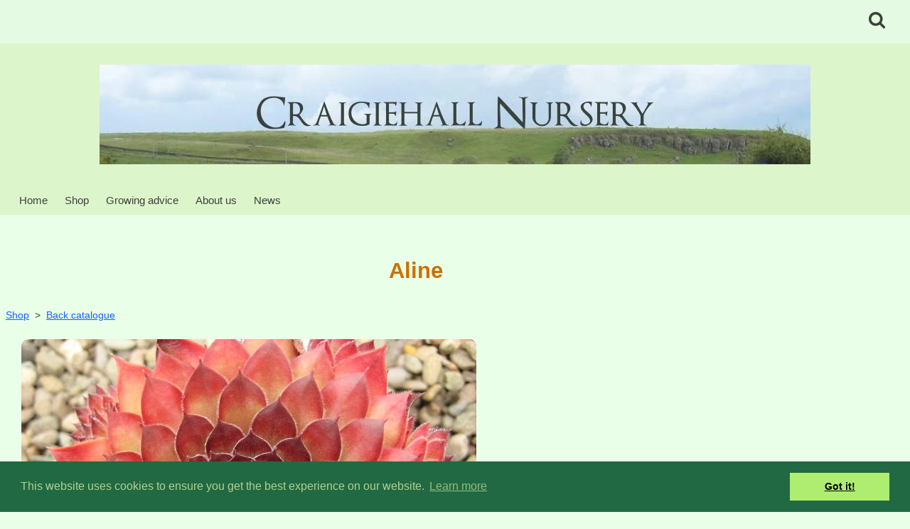

--- FILE ---
content_type: text/html; charset=utf-8
request_url: https://craigiehallnursery.co.uk/ourshop/prod_6474196-Aline.html
body_size: 13663
content:

<!DOCTYPE html> <!--[if lt IE 7]> <html class="no-js ie lt-ie10 lt-ie9 lt-ie8 lt-ie7"> <![endif]--> <!--[if IE 7]> <html class="no-js ie ie7 lt-ie10 lt-ie9 lt-ie8"> <![endif]--> <!--[if IE 8]> <html class="no-js ie ie8 lt-ie10 lt-ie9"> <![endif]--> <!--[if IE 9]> <html class="no-js ie ie9 lt-ie10"> <![endif]--> <!--[if gt IE 9]> <html class="no-js ie not-ie-legacy"> <![endif]--> <!--[if !IE]><!--> <html class="wdk-theme no-js font-size--med"> <!--<![endif]--> <head> <meta http-equiv="X-UA-Compatible" content="IE=edge,chrome=1" /> <meta name="viewport" content="width=device-width, initial-scale=1.0" /> <meta name="format-detection" content="telephone=no" /> <link rel="stylesheet" href="https://assetsbeta.create-cdn.net/_assets/livesites/feature/content-builder/content-builder.min.css?c3a94556c6f2d86fe90489f8b8802cc0"> <title>Sempervivum Aline</title> <meta name="keywords" content="Sempervivum Aline, nursery, Houseleeks, specialist, UK grower"/> <meta name="description" content="Sempervivum Aline from the nursery collection of one of the UK&rsquo;s top Sempervivum growers"/> <meta name="MSSmartTagsPreventParsing" content="TRUE"/> <link rel="shortcut icon" href="https://sites.create-cdn.net/sitefiles/28/1/2/281259/favicon.ico?a8b250025b205cbc6f8cc890103d8435" /> <script src="https://assetsbeta.create-cdn.net/_assets/livesites/component/common/jquery-3.7.1.min.js?2c872dbe60f4ba70fb85356113d8b35e" type="text/javascript"></script><script src="https://assetsbeta.create-cdn.net/_assets/livesites/component/common/jquery-migrate-3.5.2.min.js?88d82ba2bc432aa8ea45a71fb47ebccf" type="text/javascript"></script><script src="/include/js/loader.js?a6544f2a9e2ec8169aece67f25eb4197"></script><!-- Global site tag (gtag.js) - Google Analytics --><script type="text/javascript" src="https://www.googletagmanager.com/gtag/js?id=G-JNE452KQ6T" async></script><script type="text/javascript" >    var siteid = 281259;
    window.dataLayer = window.dataLayer || [];
    function gtag(){dataLayer.push(arguments);}
    gtag('js', new Date());
    gtag('config', 'G-JNE452KQ6T', {
      'siteid': siteid
    });

        
    $(function(){
      if (window.events) {
        var shopCurrency = 'GBP';
        window.events.on('addToBasket', function (data, source) {
          if(gtag) {
            let item_list_id = 'product_page';
            let item_list_name = 'Product Page';

            if(source === 'category_page') {
              item_list_id = 'category_page';
              item_list_name = 'Category Page';
            }

            gtag("event", "add_to_cart", {
              currency: shopCurrency,
              value: data.price * data.quantity,
              items: [
                {
                item_id: data.ID,
                item_name: data.title,
                item_list_id: item_list_id,
                item_list_name: item_list_name,
                price: data.price,
                quantity: data.quantity,
                }
              ]
            });
          }
        });

        window.events.on('removeFromBasket', function (data) {
          if(gtag) {
            gtag("event", "remove_from_cart", {
              currency: shopCurrency,
              value: data.price * data.quantity,
              items: [
                {
                item_id: data.ID,
                item_name: data.title,
                item_list_id: 'basket',
                item_list_name: 'Basket',
                price: data.price,
                quantity: data.quantity,
                }
              ]
            });
          }
        })

        window.events.on('checkoutStart', function (data) {
          if(gtag) {
            let basketItems = data.basket.map(function(product) {
              return {
                item_id: product.ID,
                item_name: product.title,
                price: product.price,
                quantity: product.quantity
              }
            });

            gtag("event", "begin_checkout", {
              value: data.amount,
              currency: data.currency,
              items: basketItems
            });
          }

        });

        window.events.on('checkoutComplete', function (data) {
          if(gtag) {
            let basketItems = data.basket.map(function(product) {
              return {
                item_id: product.ID,
                item_name: product.title,
                price: product.price,
              }
            })

            gtag("event", "purchase", {
              currency: data.currency,
              transaction_id: data.transaction_id,
              value: data.amount,
              coupon: data.discount_code,
              shipping: data.postage_price,
              items: basketItems,
            })
          }
        });

        window.events.on('productView', function (data) {
          if(gtag) {
            gtag("event", "view_item", {
              currency: shopCurrency,
              value: 0,
              items: [
                {
                item_id: data.ID,
                item_name: data.title,
                item_list_id: "product_page",
                item_list_name: "Product Page",
                price: data.price
                }
              ]
            });
          }
        })

        window.events.on('checkoutStage', function (step) {
          if(gtag) {
            gtag("event", "checkout", {
              'step': step
            });
          }
        })

        window.events.on('formSubmitting', function(data){
          if(gtag) {
            gtag("event", "form_submit", data);
          }
        });
      }
    });
</script><link rel="stylesheet" type="text/css" href="https://fonts.googleapis.com/css?display=swap&family=Cormorant+SC:300,400,600,700"><style>@font-face {font-family: "font awesome";font-style: normal;font-weight: normal;font-display: swap;src: url("https://create-cdn.net/_assets/fonts/template-fonts/icons/fontawesome/fontawesome.eot?20141125");src: url("https://create-cdn.net/_assets/fonts/template-fonts/icons/fontawesome/fontawesome.eot?iefix&20141125") format("embedded-opentype"), url("https://create-cdn.net/_assets/fonts/template-fonts/icons/fontawesome/fontawesome.woff?20141125") format("woff"), url("https://create-cdn.net/_assets/fonts/template-fonts/icons/fontawesome/fontawesome.ttf?20141125") format("truetype"), url("https://create-cdn.net/_assets/fonts/template-fonts/icons/fontawesome/fontawesome.svg#font-awesome?20141125") format("svg"),url("https://create-cdn.net/_assets/fonts/template-fonts/icons/fontawesome/fontawesome.ttf?20141125") format("truetype")}</style><script>window.createSite = {"pageid":"2647017","currency":{"code":"GBP","pre":"&pound;","aft":""},"product":{"ID":"6474196","title":"Aline","shortdesc":"Dark spring tips, wonderful summer colours.","price":"0.00","sku":"","weight":"0.000","was_price":"0.00","id":"6474196"}};</script>
					  <meta property="og:type"							content="product" />
					  <meta property="og:url"							content="https://craigiehallnursery.co.uk/ourshop/prod_6474196-Aline.html" />
					  <link rel="canonical"								href="https://craigiehallnursery.co.uk/ourshop/prod_6474196-Aline.html" />
					  <meta property="og:title"							content="Sempervivum Aline" />

					  <meta property="og:description"					content="The basic colours of this one are olive-green centres with dark tips and looks similar to 'Aldo Moro'. This variety offers a wide array of colours and the summer colour is especially good. A cultivar we like very much.&amp;nbsp;'Regenbogen' is also similar.
Bred by Martin Haberer (D) 1977
Sent as well-rooted, established plants, still in their pots.
&amp;nbsp;" />
					  <meta property="og:site_name"						content="Craigiehall Nursery" />

					  <meta property="product:retailer_title"			content="Craigiehall Nursery" />
					  <meta property="product:product_link"				content="https://craigiehallnursery.co.uk/ourshop/prod_6474196-Aline.html" />
					  <meta property="product:retailer_part_no"			content="" />

					  <meta property="product:price:amount"				content="0.00" />
					  <meta property="product:price:currency"			content="GBP" />
					  <meta name="twitter:card" content="product" />

					  <meta property="twitter:data1"					content="0.00 GBP" />
					  <meta property="twitter:label1"					content="PRICE" />
						<meta property="twitter:data2"					content="Dark spring tips, wonderful summer colours." />
	 					<meta property="twitter:label2"					content="DESCRIPTION" /> <meta property="og:image"			content="https://sites.create-cdn.net/siteimages/28/1/2/281259/16/6/1/16615775/640x480.jpg?1533389862" /><meta property="product:weight:value"				content="0.000" />
								<meta property="product:weight:units"				content="kg" /> <meta property="product:availability"						content="instock" /><script type="application/ld+json">{"@context":"http:\/\/schema.org","@type":"Product","description":"The basic colours of this one are olive-green centres with dark tips and looks similar to 'Aldo Moro'. This variety offers a wide array of colours and the summer colour is especially good. A cultivar we like very much.&amp;nbsp;'Regenbogen' is also similar.\r\nBred by Martin Haberer (D) 1977\r\nSent as well-rooted, established plants, still in their pots.\r\n&amp;nbsp;","name":"Aline","image":"https:\/\/sites.create-cdn.net\/siteimages\/28\/1\/2\/281259\/16\/6\/1\/16615775\/640x480.jpg?1533389862","offers":{"@type":"Offer","priceCurrency":"GBP","price":"0.00","availability":"http:\/\/schema.org\/InStock","shippingDetails":{"@type":"OfferShippingDetails","weight":{"@type":"QuantitativeValue","value":"0.000","unitCode":"KGM"}}},"weight":{"@type":"QuantitativeValue","value":"0.000","unitCode":"KGM"}}</script><link rel="stylesheet" href="https://assetsbeta.create-cdn.net/_assets/livesites/component/modal/modal.min.css?0712ddff8bb7c2ec4838ba17b29103f7" /><link rel="stylesheet" href="https://assetsbeta.create-cdn.net/_assets/livesites/component/session/session.min.css?d14ed9b57555828f24e1c7c78a5bfc7b" /><script type="text/javascript" src="https://assetsbeta.create-cdn.net/_assets/livesites/component/modal/modal.min.js?66520fc5d9421d9b4022a8910d693cbe" async></script><script src="https://assetsbeta.create-cdn.net/_assets/livesites/component/session/session.min.js?e9b6512c3cd27c880a4cc1ed03166ee2" defer></script><script src="https://assetsbeta.create-cdn.net/_assets/livesites/component/page-events/page-events.min.js?64345003a6529e9ec6053cb77419e3db"></script><script src="https://assetsbeta.create-cdn.net/_assets/livesites/component/basket/basket.min.js?e1679b6159bb71c40ac7e4cf026ab9d4" async type="text/javascript"></script><link rel='stylesheet' href='/theme.min.css?a6544f2a9e2ec8169aece67f25eb4197' type='text/css' /><link rel="stylesheet" type="text/css" href="/palette.css?a6544f2a9e2ec8169aece67f25eb4197" media="screen"><!--Theme JS--><script type="text/javascript">function detect_ie(){var e=window.navigator.userAgent,t=e.indexOf("MSIE ");if(t>0){parseInt(e.substring(t+5,e.indexOf(".",t)),10);document.querySelector("html").className+=" ie"}else{if(e.indexOf("Trident/")>0){var n=e.indexOf("rv:");parseInt(e.substring(n+3,e.indexOf(".",n)),10);document.querySelector("html").className+=" ie"}else{var d=e.indexOf("Edge/");if(!(d>0))return document.querySelector("html").className+=" not-ie",!1;parseInt(e.substring(d+5,e.indexOf(".",d)),10);document.querySelector("html").className+=" edge"}}}function hasFlexGapSupport(){const e=document.createElement("div");e.style.display="flex",e.style.flexDirection="column",e.style.rowGap="1px",e.appendChild(document.createElement("div")),e.appendChild(document.createElement("div")),document.body.appendChild(e);const t=1===e.scrollHeight;return e.parentNode.removeChild(e),t}document.addEventListener("DOMContentLoaded",(function(){detect_ie();/iPad|iPhone|iPod/.test(navigator.userAgent)&&!window.MSStream&&!hasFlexGapSupport()&&document.documentElement.classList.add("flex-gap-not-supported")}));</script><script type="application/ld+json">
				{
				  "@context": "http://schema.org",
				  "@type": "WebSite",
				  "url": "https://www.craigiehallnursery.co.uk/",
				  "potentialAction": {
				    "@type": "SearchAction",
				    "target": "https://www.craigiehallnursery.co.uk/shop/search.php?q={search_term_string}",
				    "query-input": "required name=search_term_string"
				  }
				}</script><script>!function(e,t,n){function r(e,t){return typeof e===t}function s(){var e,t,n,s,i,o,a;for(var l in w)if(w.hasOwnProperty(l)){if(e=[],t=w[l],t.name&&(e.push(t.name.toLowerCase()),t.options&&t.options.aliases&&t.options.aliases.length))for(n=0;n<t.options.aliases.length;n++)e.push(t.options.aliases[n].toLowerCase());for(s=r(t.fn,"function")?t.fn():t.fn,i=0;i<e.length;i++)o=e[i],a=o.split("."),1===a.length?S[a[0]]=s:(!S[a[0]]||S[a[0]]instanceof Boolean||(S[a[0]]=new Boolean(S[a[0]])),S[a[0]][a[1]]=s),y.push((s?"":"no-")+a.join("-"))}}function i(e){var t=b.className,n=S._config.classPrefix||"";if(x&&(t=t.baseVal),S._config.enableJSClass){var r=new RegExp("(^|\\s)"+n+"no-js(\\s|$)");t=t.replace(r,"$1"+n+"js$2")}S._config.enableClasses&&(t+=" "+n+e.join(" "+n),x?b.className.baseVal=t:b.className=t)}function o(){return"function"!=typeof t.createElement?t.createElement(arguments[0]):x?t.createElementNS.call(t,"http://www.w3.org/2000/svg",arguments[0]):t.createElement.apply(t,arguments)}function a(e){return e.replace(/([a-z])-([a-z])/g,function(e,t,n){return t+n.toUpperCase()}).replace(/^-/,"")}function l(){var e=t.body;return e||(e=o(x?"svg":"body"),e.fake=!0),e}function f(e,n,r,s){var i,a,f,u,c="modernizr",d=o("div"),p=l();if(parseInt(r,10))for(;r--;)f=o("div"),f.id=s?s[r]:c+(r+1),d.appendChild(f);return i=o("style"),i.type="text/css",i.id="s"+c,(p.fake?p:d).appendChild(i),p.appendChild(d),i.styleSheet?i.styleSheet.cssText=e:i.appendChild(t.createTextNode(e)),d.id=c,p.fake&&(p.style.background="",p.style.overflow="hidden",u=b.style.overflow,b.style.overflow="hidden",b.appendChild(p)),a=n(d,e),p.fake?(p.parentNode.removeChild(p),b.style.overflow=u,b.offsetHeight):d.parentNode.removeChild(d),!!a}function u(e,t){return!!~(""+e).indexOf(t)}function c(e,t){return function(){return e.apply(t,arguments)}}function d(e,t,n){var s;for(var i in e)if(e[i]in t)return n===!1?e[i]:(s=t[e[i]],r(s,"function")?c(s,n||t):s);return!1}function p(e){return e.replace(/([A-Z])/g,function(e,t){return"-"+t.toLowerCase()}).replace(/^ms-/,"-ms-")}function v(t,n,r){var s;if("getComputedStyle"in e){s=getComputedStyle.call(e,t,n);var i=e.console;if(null!==s)r&&(s=s.getPropertyValue(r));else if(i){var o=i.error?"error":"log";i[o].call(i,"getComputedStyle returning null, its possible modernizr test results are inaccurate")}}else s=!n&&t.currentStyle&&t.currentStyle[r];return s}function m(t,r){var s=t.length;if("CSS"in e&&"supports"in e.CSS){for(;s--;)if(e.CSS.supports(p(t[s]),r))return!0;return!1}if("CSSSupportsRule"in e){for(var i=[];s--;)i.push("("+p(t[s])+":"+r+")");return i=i.join(" or "),f("@supports ("+i+") { #modernizr { position: absolute; } }",function(e){return"absolute"==v(e,null,"position")})}return n}function g(e,t,s,i){function l(){c&&(delete P.style,delete P.modElem)}if(i=!r(i,"undefined")&&i,!r(s,"undefined")){var f=m(e,s);if(!r(f,"undefined"))return f}for(var c,d,p,v,g,h=["modernizr","tspan","samp"];!P.style&&h.length;)c=!0,P.modElem=o(h.shift()),P.style=P.modElem.style;for(p=e.length,d=0;d<p;d++)if(v=e[d],g=P.style[v],u(v,"-")&&(v=a(v)),P.style[v]!==n){if(i||r(s,"undefined"))return l(),"pfx"!=t||v;try{P.style[v]=s}catch(y){}if(P.style[v]!=g)return l(),"pfx"!=t||v}return l(),!1}function h(e,t,n,s,i){var o=e.charAt(0).toUpperCase()+e.slice(1),a=(e+" "+z.join(o+" ")+o).split(" ");return r(t,"string")||r(t,"undefined")?g(a,t,s,i):(a=(e+" "+j.join(o+" ")+o).split(" "),d(a,t,n))}var y=[],w=[],C={_version:"3.4.0",_config:{classPrefix:"",enableClasses:!0,enableJSClass:!0,usePrefixes:!0},_q:[],on:function(e,t){var n=this;setTimeout(function(){t(n[e])},0)},addTest:function(e,t,n){w.push({name:e,fn:t,options:n})},addAsyncTest:function(e){w.push({name:null,fn:e})}},S=function(){};S.prototype=C,S=new S,S.addTest("eventlistener","addEventListener"in e),S.addTest("svg",!!t.createElementNS&&!!t.createElementNS("http://www.w3.org/2000/svg","svg").createSVGRect);var b=t.documentElement;S.addTest("classlist","classList"in b);var x="svg"===b.nodeName.toLowerCase();S.addTest("srcset","srcset"in o("img")),S.addTest("inlinesvg",function(){var e=o("div");return e.innerHTML="<svg/>","http://www.w3.org/2000/svg"==("undefined"!=typeof SVGRect&&e.firstChild&&e.firstChild.namespaceURI)});var T=function(){function e(e,t){var s;return!!e&&(t&&"string"!=typeof t||(t=o(t||"div")),e="on"+e,s=e in t,!s&&r&&(t.setAttribute||(t=o("div")),t.setAttribute(e,""),s="function"==typeof t[e],t[e]!==n&&(t[e]=n),t.removeAttribute(e)),s)}var r=!("onblur"in t.documentElement);return e}();C.hasEvent=T;var E=C.testStyles=f,_=function(){var e=navigator.userAgent,t=e.match(/w(eb)?osbrowser/gi),n=e.match(/windows phone/gi)&&e.match(/iemobile\/([0-9])+/gi)&&parseFloat(RegExp.$1)>=9;return t||n}();_?S.addTest("fontface",!1):E('@font-face {font-family:"font";src:url("https://")}',function(e,n){var r=t.getElementById("smodernizr"),s=r.sheet||r.styleSheet,i=s?s.cssRules&&s.cssRules[0]?s.cssRules[0].cssText:s.cssText||"":"",o=/src/i.test(i)&&0===i.indexOf(n.split(" ")[0]);S.addTest("fontface",o)}),S.addTest("details",function(){var e,t=o("details");return"open"in t&&(E("#modernizr details{display:block}",function(n){n.appendChild(t),t.innerHTML="<summary>a</summary>b",e=t.offsetHeight,t.open=!0,e=e!=t.offsetHeight}),e)});var R="Moz O ms Webkit",z=C._config.usePrefixes?R.split(" "):[];C._cssomPrefixes=z;var L=function(t){var r,s=prefixes.length,i=e.CSSRule;if("undefined"==typeof i)return n;if(!t)return!1;if(t=t.replace(/^@/,""),r=t.replace(/-/g,"_").toUpperCase()+"_RULE",r in i)return"@"+t;for(var o=0;o<s;o++){var a=prefixes[o],l=a.toUpperCase()+"_"+r;if(l in i)return"@-"+a.toLowerCase()+"-"+t}return!1};C.atRule=L;var j=C._config.usePrefixes?R.toLowerCase().split(" "):[];C._domPrefixes=j;var N={elem:o("modernizr")};S._q.push(function(){delete N.elem});var P={style:N.elem.style};S._q.unshift(function(){delete P.style}),C.testAllProps=h;var A=C.prefixed=function(e,t,n){return 0===e.indexOf("@")?L(e):(e.indexOf("-")!=-1&&(e=a(e)),t?h(e,t,n):h(e,"pfx"))};S.addTest("objectfit",!!A("objectFit"),{aliases:["object-fit"]}),s(),i(y),delete C.addTest,delete C.addAsyncTest;for(var k=0;k<S._q.length;k++)S._q[k]();e.Modernizr=S}(window,document);
function jsload(e,t){if(0===e.indexOf("/_assets/")&&(e=createCDNPath+e),jsload_files.indexOf(e)===-1){if("function"==typeof t){var s=document.createElement("script"),a=document.getElementsByTagName("script")[0];s.src=e,a.parentNode.insertBefore(s,a),t&&(s.onload=t)}else document.write(unescape('%3Cscript src="'+e+'"%3E%3C/script%3E'));jsload_files.push(e)}}var jsload_files=[];if("undefined"==typeof createCDNPath)var createCDNPath="https://create-cdn.net";

		 	if( ! Modernizr.classlist ){
				jsload('/_assets/shared/component/polyfill-classlist/polyfill-classlist.min.js');
		 	}
		

		 	if( ! Modernizr.eventlistener ){
				jsload('/_assets/shared/component/polyfill-eventlistener/polyfill-eventlistener.min.js');
		 	}</script> <style>
      body, .font--content { font-family: "arial"; }
				.font--heading { font-family: "helvetica"; }
				.font--logo { font-family: "cormorant sc"; }
				.i { font-family: "font awesome" ; }      /* A comment to stop the syntax highlighting from breaking */

      /* Add the template background options */

      html {<!--WDK: templateoption:templatebg-->
      }</style> <link rel="stylesheet" href="https://create-cdn.net/_assets/livesites/component/csswizardry-grids-responsive/csswizardry-grids-responsive.min.css?20150528"> <!--[if lt IE 9]> <script src="https://create-cdn.net/_assets/livesites/component/html5shiv/html5shiv.min.js"></script> <![endif]--> <script>
      var firstBlock, headerBlock, blockContent
      function incorporateHeader() {
        // First-run setup
        if (!headerBlock) {
          firstBlock = document.querySelector('.block--incorporate-header')
          // If there's a sub-block, use that.
          if (firstBlock.querySelector('.block')) {
            firstBlock = firstBlock.querySelector('.block')
          }

          blockContent = firstBlock.getElementsByClassName('block__content')[0]
          if (!blockContent) {
            blockContent = firstBlock
          }
          headerBlock = document.getElementById('site-navigation')
          // Split and find as running the regex directly on className did not work.
          var firstBlockPalette = firstBlock.className.split(' ').find(function (e) {
            return /^palette-[a-zA-Z0-9_-]+$/.test(e)
          })
          var headerBlocks = headerBlock.children
          for (var i = 0; i < headerBlocks.length; i++) {
            //Remove existing palette class
            headerBlocks[i].className.replace(/(s|^)palette-[a-zA-Z0-9_-]+($|s)/, ' ')
            if (firstBlockPalette) {
              headerBlocks[i].classList.add(firstBlockPalette)
            }
          }
          // The header now needs the incorporated class
          headerBlock.classList.add('header--incorporated')
          // Re-run on resize
          window.addEventListener('resize', incorporateHeader, true)
          // Run again when things have finished running
          window.setTimeout(incorporateHeader, 0)

          var headerImages = headerBlock.querySelectorAll('img')
          for (var i = 0; i < headerImages.length; i++) {
            var image = headerImages[i]
            image.addEventListener('load', incorporateHeader)
          }
        }
        var headerHeight = headerBlock.scrollHeight
        document.body.style.setProperty('--header-height', headerHeight + 'px')
      }</script> </head> <body class="wdk_columnCount_0 has-banner--type-3 has-wallpaper page-type-shop has-shop heading--med button--round theme--button-round theme--corner-round theme--corner-radius-medium theme--card-solid theme--divider-solid theme--link-underline wdk-theme-body template-rwd template-structure-167"> <div id="site-wrapper" class="site-wrapper"> <header id="site-navigation" class="site-header is-content-builder"> <!----><section data-save-timestamp="1690798664310" id="block_2996839" data-cb-blocktype="HeaderEightBlock" data-cb-version="3.36.1" data-background-id="17924264" class="block block--full-width block--with-bg js-block--block_2996 block--pad-top-25 block--pad-bottom-25 s-header-block block--header block--pad-0"><div class="block__bg-container"><!----> <div class="block__bg" style="background-image: url(https://sites.create-cdn.net/siteimages/28/1/2/281259/17/9/2/17924264/0x0.url?1578661455);background-size:cover;background-position:center center;"></div> <div class="block__overlay js-block__overlay opacity-50"></div></div> <div class="block__content"><div class="s-header"><div class="s-header__bar s-header__bar--border b-line-height--xs b-padding-y-15--xs"><div class="container"><div class="row"><div class="col-xs-12 b-flex--xs b-flex-none--md b-flex--center"><ul class="s-header__menu-toggle list-inline b-margin-b-0--xs b-font-size-18--xs b-line-height--0 b-display-none--md"><button type="button" class="s-menu-icon hamburger hamburger--squeeze uneditable-element js-mobile-open"><span aria-hidden="true" class="hamburger-box"><span class="hamburger-inner icon"></span></span> <span class="hamburger-label b-font-size-16--xs">Menu</span></button> <button type="button" class="hamburger hamburger--squeeze js-mobile-close s-header__menu-close b-display-none--xs uneditable-element"><span aria-hidden="true" class="hamburger-box"><span class="hamburger-inner icon"></span></span> <span class="hamburger-label b-font-size-16--xs b-margin-l-5--xs">Menu</span></button></ul> <div data-name="social-icons" data-element="EditableSocialIcons" type="EditableSocialIcons" class="s-social-icons s-header__social-icons b-line-height--xs b-display-none--xs b-display-inline-block--md b-font-size-22--xs"><!----></div> <ul class="s-header__shop-icons sm sm-shop b-margin-b-0--xs b-pull-right--md b-text-right--xs b-flex--grow-1"><!----> <li data-name="shopbasket" data-sm-reverse="true" data-element="EditableShopBasket" type="EditableShopBasket" class="editable-element editable-element--shop-basket shop-basket sm-shop-toggle-wrapper"></li> <li id="site-search" data-name="shopsearch" data-sm-reverse="true" data-element="EditableShopSearch" type="EditableShopSearch" class="editable-element editable-element--shop-search shop-search sm-shop-toggle-wrapper"><a class="sm-shop-toggle"><span class="icon sm-shop-toggle__icon"> <svg viewBox="0 0 1792 1792" xmlns="http://www.w3.org/2000/svg"><path d="M1216 832q0-185-131.5-316.5t-316.5-131.5-316.5 131.5-131.5 316.5 131.5 316.5 316.5 131.5 316.5-131.5 131.5-316.5zm512 832q0 52-38 90t-90 38q-54 0-90-38l-343-342q-179 124-399 124-143 0-273.5-55.5t-225-150-150-225-55.5-273.5 55.5-273.5 150-225 225-150 273.5-55.5 273.5 55.5 225 150 150 225 55.5 273.5q0 220-124 399l343 343q37 37 37 90z"/></svg></span> <span class="sm-shop-toggle__text icon-text">Search</span></a> <ul class="mega-menu"><li><div class="sm-shop-dropdown-item"><form method="get" action="/shop/search.php" name="sideSearchForm" class="form site-search"><fieldset class="fieldset"><legend class="legend">
                Search the shop</legend> <input id="shop_search_header" name="q" type="search" placeholder="" class="text-input"> <button type="submit" class="button"><span class="icon sm-shop-toggle__icon"> <svg viewBox="0 0 1792 1792" xmlns="http://www.w3.org/2000/svg"><path d="M1216 832q0-185-131.5-316.5t-316.5-131.5-316.5 131.5-131.5 316.5 131.5 316.5 316.5 131.5 316.5-131.5 131.5-316.5zm512 832q0 52-38 90t-90 38q-54 0-90-38l-343-342q-179 124-399 124-143 0-273.5-55.5t-225-150-150-225-55.5-273.5 55.5-273.5 150-225 225-150 273.5-55.5 273.5 55.5 225 150 150 225 55.5 273.5q0 220-124 399l343 343q37 37 37 90z"/></svg></span> <span class="icon-text">Search</span></button></fieldset></form></div></li></ul></li></ul></div></div></div></div> <div class="container"><div class="row"><div itemscope="itemscope" itemtype="http://schema.org/Organization" class="s-header__item s-header__item--logo s-header__item--logo-banner col-xs-12 b-padding-y-30--xs b-padding-y-0--md b-margin-t-30--md b-text-center--xs b-line-height--0"><a data-name="logo" itemprop="url" href="/" data-element="EditableCreateLogo" type="EditableCreateLogo" class="editable-element editable-element--logo logo-container b-logo-center--xs"><!----> <figure data-name="logo-image" data-imagesize="100" data-element="EditableImage" type="EditableImage" itemprop="logo" class="editable-element editable-element--image b-img has-max-sizes" style="--image-size:100;--image-width-max:1140px;--image-height-max:250px;"><div class="editable-element--image--cover"><img src="https://sites.create-cdn.net/siteimages/28/1/2/281259/logos/5270272.jpg" data-id="5270272" alt="The view from Craigiehall Nursery" sizes="" class="logo logo--image cb-editable-img" style="object-position:50% 50%;font-family:'object-fit: cover; object-position: 50% 50%;';" loading="eager" data-final-tag="true"></div></figure></a></div> <ul class="s-navigation list-unstyled clearfix b-margin-b-0--xs col-xs-12 b-flex--md b-flex--center b-flex--justify-center b-padding-y-15--md"><li id="site-menu" role="navigation" class="s-navigation__item s-navigation__item--menu b-text-center--md b-width-100-percent--xs"><nav data-name="menu" class="js-menu-nav b-line-height--0 s-menu"><button type="button" class="s-menu-close hamburger hamburger--squeeze is-active js-mobile-inside-close b-padding-y-30--xs b-padding-x-30--xs b-line-height--xs"><span aria-hidden="true" class="hamburger-box"><span class="hamburger-inner icon"></span></span></button> <div class="s-menu-container js-menu-container"><span class="js-menu__container-block_2996_sticky--false b-display-inline-block--md s-menu--loading"> <ul class="js-menu  "> <li class="js-menu__more-item-block_2996_sticky--false "> <a  href="/">
                    Home                  </a> </li> <li class="js-menu__more-item-block_2996_sticky--false "> <a  href="/ourshop/">
                    Shop                  </a> </li> <li class="js-menu__more-item-block_2996_sticky--false "> <a  href="/advice/">
                    Growing advice                  </a> </li> <li class="js-menu__more-item-block_2996_sticky--false "> <a  href="/about-us">
                    About us                  </a> </li> <li class="js-menu__more-item-block_2996_sticky--false "> <a  href="/news-page">
                    News                   </a> </li> <li class="js-menu__more-container-block_2996_sticky--false b-display-none--xs"> <a>More</a> <ul></ul> </li> </ul> </span></div> </nav></li></ul></div></div></div></div> </section><span class="rendered-assets"><script src="https://assetsbeta.create-cdn.net/_assets/livesites/feature/content-builder/static/js/fontawesome.min.js?3.36.1"></script> <script src="https://assetsbeta.create-cdn.net/_assets/livesites/feature/content-builder/static/js/jquery.smartmenus.min.js?3.36.1"></script> <script src="https://assetsbeta.create-cdn.net/_assets/livesites/feature/content-builder/static/js/menu-resize.min.js?3.36.1"></script> <script src="https://assetsbeta.create-cdn.net/_assets/livesites/feature/content-builder/static/js/fa-social.min.js?3.36.1"></script></span><span class="rendered-assets"><script>
  if (typeof trackUnsplashImages === 'undefined') {
    function trackUnsplashImages () {
      let unsplashImages = document.querySelectorAll('.js-track-unsplash,.cb-track-unsplash')
      let unsplashIDs = []
      for (var img of unsplashImages) {
        unsplashIDs.push(img.getAttribute('data-external-id'))
      }

      if ( unsplashIDs.length ) {
        // Create an img tag to go to the tracking url
        let img = document.createElement('img')
        img.src = 'https://views.unsplash.com/v?app_id=92877&photo_id=' + unsplashIDs.join()
      }
    }

    document.addEventListener('DOMContentLoaded', function () {
      trackUnsplashImages();
    });
  }</script> <script>initMenuResize("js-menu__container-block_2996_sticky--false", "js-menu__more-container-block_2996_sticky--false")</script></span> </header> <main id="site-content" class="structure__item structure__item--page site-content"> <div class="structure__item__utility clearfix"> <div role="main" class="site-main"> <h1
              class="site-main__page-title wdk_content-pagetitle heading heading--alpha font--heading"
            > <span class="heading__utility">Aline</span> </h1>
            <!--WDK Start Product-->

<link href="https://assetsbeta.create-cdn.net/_assets/livesites/feature/shop-product/shop-product.min.css?77d5d93d0204ac13dafcde969d6d764b" rel="stylesheet" type="text/css" />
<style>
  .container-mimic {
    width: 100%;
    max-width: 1170px;
    padding-inline: 30px;
    margin-inline: auto;
  }

  .container-mimic:has(.block) {
    max-width: none;
    padding-inline: 0;
  }

  .site-wrapper .site-main__page-title {
    margin-inline: auto;
  }

  .structure__item__utility {
    padding-inline: unset;
    max-width: unset;
    list-style: none;
  }

  @media (min-width: 992px) {
    .summary-col {
      max-width: 400px;
      flex-shrink: 0;
    }
  }
</style>


<script>
  function setFeatured(url, alt, index) {
    $('#featimg')[0].src = url;
    $('#featimg')[0].alt = alt;
    $('#featimg').data('index', index);
  }
</script>

<link rel="stylesheet"
  href="https://assetsbeta.create-cdn.net/_assets/livesites/component/magnific-popup/magnific-popup.min.css?20170328" media="screen">
<script src="https://assetsbeta.create-cdn.net/_assets/livesites/component/magnific-popup/magnific-popup.min.js"></script>
<script>
  $(function () {
    var lightbox_array = [];
    var images_array =   [{"sizes":{"50,38":"https:\/\/sites.create-cdn.net\/siteimages\/28\/1\/2\/281259\/16\/6\/1\/16615775\/50x38.jpg","200,150":"https:\/\/sites.create-cdn.net\/siteimages\/28\/1\/2\/281259\/16\/6\/1\/16615775\/200x150.jpg","350,263":"https:\/\/sites.create-cdn.net\/siteimages\/28\/1\/2\/281259\/16\/6\/1\/16615775\/350x263.jpg","500,375":"https:\/\/sites.create-cdn.net\/siteimages\/28\/1\/2\/281259\/16\/6\/1\/16615775\/500x375.jpg","640,480":"https:\/\/sites.create-cdn.net\/siteimages\/28\/1\/2\/281259\/16\/6\/1\/16615775\/640x480.jpg"},"title":"Aline  (August)"},{"sizes":{"50,38":"https:\/\/sites.create-cdn.net\/siteimages\/28\/1\/2\/281259\/16\/6\/1\/16615780\/50x38.jpg","200,150":"https:\/\/sites.create-cdn.net\/siteimages\/28\/1\/2\/281259\/16\/6\/1\/16615780\/200x150.jpg","350,263":"https:\/\/sites.create-cdn.net\/siteimages\/28\/1\/2\/281259\/16\/6\/1\/16615780\/350x263.jpg","500,375":"https:\/\/sites.create-cdn.net\/siteimages\/28\/1\/2\/281259\/16\/6\/1\/16615780\/500x375.jpg","640,480":"https:\/\/sites.create-cdn.net\/siteimages\/28\/1\/2\/281259\/16\/6\/1\/16615780\/640x480.jpg"},"title":"Aline"}];
    //We have each individual image. The title we want to grab is at this stage.
    $(images_array).each(function (index) {
      var title = this['title'];
      var size_array = this['sizes']
      image_size:
      for (index in size_array) {
        var dims = index.split(',');
        if (dims[0] >= document.documentElement.clientWidth && dims[1] >= document.documentElement.clientHeight) {
          var src = size_array[index];
          break image_size;
        }
      };
      if (src === undefined) {
        var src = size_array[index];
      }
      lightbox_array.push({
        'src': src,
        'title': title
      });
    });

    $('#featimg').magnificPopup({
      items: lightbox_array,
      gallery: {
        enabled: true
      },
      type: 'image'
    });
    $('#featimg').click(function () {
      $(this).magnificPopup('goTo', $(this).data('index'));
    });

    // Add an active class to the first image thumbnail
    $('.product-item__gallery__image-thumb').first().addClass('product-item__gallery__image-thumb--active');

    // Move the active class to the selected image when clicked
    $('.product-item__gallery__image-thumb').click(function () {

      $('.product-item__gallery__image-thumb--active').removeClass('product-item__gallery__image-thumb--active');
      $(this).addClass('product-item__gallery__image-thumb--active')
    })
  });
</script>


<section
  class="section product product--image-narrow product--has-no-basket product--has-image">
  <div class="container-mimic">
    <p class="breadCrumb"><a href='./'>Shop</a> &gt; <a href='cat_1806131-Back-catalogue.html'>Back catalogue</a></p>

    
      </div>

  <article>
    <div class="b-container product">
      <div class="b-row">
                <div class="b-col-12 b-col-md-6 b-col-lg-8">
          <div class="product-item__gallery">
            <div class="product-item__gallery__image-main">
              <div class="product-item__gallery__image-wrapper">
                <img id="featimg"
                  src="https://sites.create-cdn.net/siteimages/28/1/2/281259/16/6/1/16615775/640x480.jpg?1533389862"
                  class="photo u-photo photo--lightbox landscape"
                  alt="Aline  (August)" data-index="0" />
              </div>
            </div>
                        <ul class="product-item__gallery__image-list cf">
                            <li class="product-item__gallery__image-thumb"
                style="background-image: url(https://sites.create-cdn.net/siteimages/28/1/2/281259/16/6/1/16615775/200x150.jpg?1533389862); filter: progid:DXImageTransform.Microsoft.AlphaImageLoader(src='https://sites.create-cdn.net/siteimages/28/1/2/281259/16/6/1/16615775/200x150.jpg?1533389862', sizingMethod='scale');"
                onclick="setFeatured('https://sites.create-cdn.net/siteimages/28/1/2/281259/16/6/1/16615775/640x480.jpg?1533389862', 'Aline  (August)', $( 'ul.product-item__gallery__image-list>li' ).index( this ))">
                <span>Aline  (August)</span>
              </li>
                             <li class="product-item__gallery__image-thumb"
                style="background-image: url(https://sites.create-cdn.net/siteimages/28/1/2/281259/16/6/1/16615780/200x150.jpg?1533389963); filter: progid:DXImageTransform.Microsoft.AlphaImageLoader(src='https://sites.create-cdn.net/siteimages/28/1/2/281259/16/6/1/16615780/200x150.jpg?1533389963', sizingMethod='scale');"
                onclick="setFeatured('https://sites.create-cdn.net/siteimages/28/1/2/281259/16/6/1/16615780/640x480.jpg?1533389963', 'Aline', $( 'ul.product-item__gallery__image-list>li' ).index( this ))">
                <span>Aline</span>
              </li>
                           </ul>
                      </div>
        </div>
        
        <div class="b-col-12  b-col-md-6 b-col-lg-4">
          <div class="grid">
            <div
              class="grid__item one-wholelap-and-up-one-whole">
              <ul class="multi-list product-item__details">
                <li class="all-cols">
                  <h3 class="fn name p-name">Aline</h3>
                </li>

                
                                <li class="all-cols"><span
                    class="description e-description">Dark spring tips, wonderful summer colours.</span></li>
                                              </ul>
            </div>          </div>
        </div>
      </div>
    </div>

    <div class="product-item__footer">
      <div class="container-mimic hide-if-empty"><!--
        --></div>
            <div class="description e-description container-mimic"><p>The basic colours of this one are olive-green centres with dark tips and looks similar to 'Aldo Moro'. This variety offers a wide array of colours and the summer colour is especially good. A cultivar we like very much.&nbsp;'Regenbogen' is also similar.</p>
<p>Bred by Martin Haberer (D) 1977</p>
<p>Sent as well-rooted, established plants, still in their pots.</p>
<p>&nbsp;</p></div>
            <div class="container-mimic hide-if-empty"><!--
        --></div>
    </div>

  </article>
</section>
<!--WDK End Product--><script>
      var alsoBoughtCount = 10;
      var productsVisibleDesktop = 4;
      var productsVisibleMobile = 1;
    </script>


<link rel="stylesheet" href="https://assetsbeta.create-cdn.net/_assets/livesites/feature/shop-category/shop-category.min.css?aad4d54458051ce6d910743e6efa0635" type="text/css" />
<link rel="stylesheet" href="https://assetsbeta.create-cdn.net/_assets/livesites/feature/shop-related-products/shop-related-products.min.css?4b8c9653a792aa957819d2c19a4647d8" type="text/css" />

<section class="section shop-category shop-category--20">
  <div class="b-container b-padding-t-25--xs shop-related-products">
    <div class="b-row">
      <main class="b-col-12">
        <h4 class="heading heading--simple b-margin-b-30--xs">
          Customers Also Bought
        </h4>

        <div class="shop-category__products owl-container">
          <div class="b-row owl-carousel owl-theme  b-flex--justify-center" id="owl-also-bought">
            <div class="b-col-12 b-col-md-6 b-col-lg-3 b-flex--xs b-flex--column">
    <article class="shop-product shop-product--has-image  card--no-pad
     text-center is-grid-view border-color b-flex--grow b-flex--xs b-flex--column">
        <div class="shop-product__img-wrapper">
            
                                    <div class="shop-product__image  is-landscape">
                <a href="/ourshop/prod_6413511-Zwergenom.html" rel="product" title="Zwergenom" class="link-plain">
                                        <img alt="Zwergenom" class="" sizes="(min-width: 992px) 250px, (min-width: 768px) 50vw, (min-width: 640px) 640px, 100vw" src="https://sites.create-cdn.net/siteimages/28/1/2/281259/20/6/2/20622304/640x480.JPG?1690628991" loading="lazy" data-pin-media="https://sites.create-cdn.net/siteimages/28/1/2/281259/20/6/2/20622304/640x480.JPG?1690628991" srcset="https://sites.create-cdn.net/siteimages/28/1/2/281259/20/6/2/20622304/640x480.JPG?1690628991 640w, https://sites.create-cdn.net/siteimages/28/1/2/281259/20/6/2/20622304/500x375.JPG?1690628991 500w, https://sites.create-cdn.net/siteimages/28/1/2/281259/20/6/2/20622304/350x263.JPG?1690628991 350w, https://sites.create-cdn.net/siteimages/28/1/2/281259/20/6/2/20622304/200x150.JPG?1690628991 200w, https://sites.create-cdn.net/siteimages/28/1/2/281259/20/6/2/20622304/50x38.JPG?1690628991 50w" width="640" height="480" data-final-tag="true">                                                        </a>
                <div class="shop-product__image-overlay">
                    <a class="link-plain" href="/ourshop/basket">
                                            </a>
                </div>
            </div>
        </div>
        <div class="shop-product__details b-padding-t-20--xs">
            <div class="shop-product__details-title b-padding-b-5--xs">
                <a class="text-color link-plain" href="/ourshop/prod_6413511-Zwergenom.html" rel="product" title="Zwergenom">Zwergenom</a>
            </div>
            <div class="shop-product__details-price heading-color">
                            </div>
        </div>
            </article>
</div>
 <div class="b-col-12 b-col-md-6 b-col-lg-3 b-flex--xs b-flex--column">
    <article class="shop-product shop-product--has-image  card--no-pad
     text-center is-grid-view border-color b-flex--grow b-flex--xs b-flex--column">
        <div class="shop-product__img-wrapper">
            
                                    <div class="shop-product__image  is-landscape">
                <a href="/ourshop/prod_2782195-Alchimist.html" rel="product" title="Alchimist" class="link-plain">
                                        <img alt="Alchimist" class="" sizes="(min-width: 992px) 250px, (min-width: 768px) 50vw, (min-width: 640px) 640px, 100vw" src="https://sites.create-cdn.net/siteimages/28/1/2/281259/16/4/5/16455285/640x480.jpg?1527264037" loading="lazy" data-pin-media="https://sites.create-cdn.net/siteimages/28/1/2/281259/16/4/5/16455285/640x480.jpg?1527264037" srcset="https://sites.create-cdn.net/siteimages/28/1/2/281259/16/4/5/16455285/640x480.jpg?1527264037 640w" width="640" height="480" data-final-tag="true">                                                        </a>
                <div class="shop-product__image-overlay">
                    <a class="link-plain" href="/ourshop/basket">
                                            </a>
                </div>
            </div>
        </div>
        <div class="shop-product__details b-padding-t-20--xs">
            <div class="shop-product__details-title b-padding-b-5--xs">
                <a class="text-color link-plain" href="/ourshop/prod_2782195-Alchimist.html" rel="product" title="Alchimist">Alchimist</a>
            </div>
            <div class="shop-product__details-price heading-color">
                            </div>
        </div>
            </article>
</div>
 <div class="b-col-12 b-col-md-6 b-col-lg-3 b-flex--xs b-flex--column">
    <article class="shop-product shop-product--has-image  card--no-pad
     text-center is-grid-view border-color b-flex--grow b-flex--xs b-flex--column">
        <div class="shop-product__img-wrapper">
            
                                    <div class="shop-product__image  is-landscape">
                <a href="/ourshop/prod_3382924-Dallas.html" rel="product" title="Dallas" class="link-plain">
                                        <img alt="Dallas" class="" sizes="(min-width: 992px) 250px, (min-width: 768px) 50vw, (min-width: 640px) 640px, 100vw" src="https://sites.create-cdn.net/siteimages/28/1/2/281259/87/3/7/8737047/640x480.jpg?1689794779" loading="lazy" data-pin-media="https://sites.create-cdn.net/siteimages/28/1/2/281259/87/3/7/8737047/640x480.jpg?1689794779" srcset="https://sites.create-cdn.net/siteimages/28/1/2/281259/87/3/7/8737047/640x480.jpg?1689794779 640w, https://sites.create-cdn.net/siteimages/28/1/2/281259/87/3/7/8737047/500x375.jpg?1689794779 500w, https://sites.create-cdn.net/siteimages/28/1/2/281259/87/3/7/8737047/350x263.jpg?1689794779 350w, https://sites.create-cdn.net/siteimages/28/1/2/281259/87/3/7/8737047/200x150.jpg?1689794779 200w, https://sites.create-cdn.net/siteimages/28/1/2/281259/87/3/7/8737047/50x38.jpg?1689794779 50w" width="640" height="480" data-final-tag="true">                                                        </a>
                <div class="shop-product__image-overlay">
                    <a class="link-plain" href="/ourshop/basket">
                                            </a>
                </div>
            </div>
        </div>
        <div class="shop-product__details b-padding-t-20--xs">
            <div class="shop-product__details-title b-padding-b-5--xs">
                <a class="text-color link-plain" href="/ourshop/prod_3382924-Dallas.html" rel="product" title="Dallas">Dallas</a>
            </div>
            <div class="shop-product__details-price heading-color">
                            </div>
        </div>
            </article>
</div>
 <div class="b-col-12 b-col-md-6 b-col-lg-3 b-flex--xs b-flex--column">
    <article class="shop-product shop-product--has-image  card--no-pad
     text-center is-grid-view border-color b-flex--grow b-flex--xs b-flex--column">
        <div class="shop-product__img-wrapper">
            
                                    <div class="shop-product__image  is-landscape">
                <a href="/ourshop/prod_6463981-Foxy-Lady.html" rel="product" title="Foxy Lady" class="link-plain">
                                        <img alt="Foxy Lady" class="" sizes="(min-width: 992px) 250px, (min-width: 768px) 50vw, (min-width: 640px) 640px, 100vw" src="https://sites.create-cdn.net/siteimages/28/1/2/281259/16/5/9/16598550/640x480.jpg?1532885504" loading="lazy" data-pin-media="https://sites.create-cdn.net/siteimages/28/1/2/281259/16/5/9/16598550/640x480.jpg?1532885504" srcset="https://sites.create-cdn.net/siteimages/28/1/2/281259/16/5/9/16598550/640x480.jpg?1532885504 640w, https://sites.create-cdn.net/siteimages/28/1/2/281259/16/5/9/16598550/500x375.jpg?1532885504 500w, https://sites.create-cdn.net/siteimages/28/1/2/281259/16/5/9/16598550/350x263.jpg?1532885504 350w, https://sites.create-cdn.net/siteimages/28/1/2/281259/16/5/9/16598550/200x150.jpg?1532885504 200w, https://sites.create-cdn.net/siteimages/28/1/2/281259/16/5/9/16598550/50x38.jpg?1532885504 50w" width="640" height="480" data-final-tag="true">                                                        </a>
                <div class="shop-product__image-overlay">
                    <a class="link-plain" href="/ourshop/basket">
                                            </a>
                </div>
            </div>
        </div>
        <div class="shop-product__details b-padding-t-20--xs">
            <div class="shop-product__details-title b-padding-b-5--xs">
                <a class="text-color link-plain" href="/ourshop/prod_6463981-Foxy-Lady.html" rel="product" title="Foxy Lady">Foxy Lady</a>
            </div>
            <div class="shop-product__details-price heading-color">
                            </div>
        </div>
            </article>
</div>
 <div class="b-col-12 b-col-md-6 b-col-lg-3 b-flex--xs b-flex--column">
    <article class="shop-product shop-product--has-image  card--no-pad
     text-center is-grid-view border-color b-flex--grow b-flex--xs b-flex--column">
        <div class="shop-product__img-wrapper">
            
                                    <div class="shop-product__image  is-landscape">
                <a href="/ourshop/prod_2735969-Flasher.html" rel="product" title="Flasher" class="link-plain">
                                        <img alt="Flasher" class="" sizes="(min-width: 992px) 250px, (min-width: 768px) 50vw, (min-width: 640px) 640px, 100vw" src="https://sites.create-cdn.net/siteimages/28/1/2/281259/10/3/6/10368741/640x480.jpg?1442788958" loading="lazy" data-pin-media="https://sites.create-cdn.net/siteimages/28/1/2/281259/10/3/6/10368741/640x480.jpg?1442788958" srcset="https://sites.create-cdn.net/siteimages/28/1/2/281259/10/3/6/10368741/640x480.jpg?1442788958 640w" width="640" height="480" data-final-tag="true">                                                        </a>
                <div class="shop-product__image-overlay">
                    <a class="link-plain" href="/ourshop/basket">
                                            </a>
                </div>
            </div>
        </div>
        <div class="shop-product__details b-padding-t-20--xs">
            <div class="shop-product__details-title b-padding-b-5--xs">
                <a class="text-color link-plain" href="/ourshop/prod_2735969-Flasher.html" rel="product" title="Flasher">Flasher</a>
            </div>
            <div class="shop-product__details-price heading-color">
                            </div>
        </div>
            </article>
</div>
 <div class="b-col-12 b-col-md-6 b-col-lg-3 b-flex--xs b-flex--column">
    <article class="shop-product shop-product--has-image  card--no-pad
     text-center is-grid-view border-color b-flex--grow b-flex--xs b-flex--column">
        <div class="shop-product__img-wrapper">
            
                                    <div class="shop-product__image  is-landscape">
                <a href="/ourshop/prod_3170433-Engles-132.html" rel="product" title="Engle's 13-2" class="link-plain">
                                        <img alt="Engle's 13-2" class="" sizes="(min-width: 992px) 250px, (min-width: 768px) 50vw, (min-width: 640px) 640px, 100vw" src="https://sites.create-cdn.net/siteimages/28/1/2/281259/81/5/0/8150919/640x479.jpg?1688923321" loading="lazy" data-pin-media="https://sites.create-cdn.net/siteimages/28/1/2/281259/81/5/0/8150919/640x479.jpg?1688923321" srcset="https://sites.create-cdn.net/siteimages/28/1/2/281259/81/5/0/8150919/640x479.jpg?1688923321 640w, https://sites.create-cdn.net/siteimages/28/1/2/281259/81/5/0/8150919/500x374.jpg?1688923321 500w, https://sites.create-cdn.net/siteimages/28/1/2/281259/81/5/0/8150919/350x262.jpg?1688923321 350w, https://sites.create-cdn.net/siteimages/28/1/2/281259/81/5/0/8150919/200x150.jpg?1688923321 200w, https://sites.create-cdn.net/siteimages/28/1/2/281259/81/5/0/8150919/50x37.jpg?1688923321 50w" width="640" height="479" data-final-tag="true">                                                        </a>
                <div class="shop-product__image-overlay">
                    <a class="link-plain" href="/ourshop/basket">
                                            </a>
                </div>
            </div>
        </div>
        <div class="shop-product__details b-padding-t-20--xs">
            <div class="shop-product__details-title b-padding-b-5--xs">
                <a class="text-color link-plain" href="/ourshop/prod_3170433-Engles-132.html" rel="product" title="Engle's 13-2">Engle's 13-2</a>
            </div>
            <div class="shop-product__details-price heading-color">
                            </div>
        </div>
            </article>
</div>
 <div class="b-col-12 b-col-md-6 b-col-lg-3 b-flex--xs b-flex--column">
    <article class="shop-product shop-product--has-image  card--no-pad
     text-center is-grid-view border-color b-flex--grow b-flex--xs b-flex--column">
        <div class="shop-product__img-wrapper">
            
                                    <div class="shop-product__image  is-landscape">
                <a href="/ourshop/prod_3969354-Othello.html" rel="product" title="Othello" class="link-plain">
                                        <img alt="Othello" class="" sizes="(min-width: 992px) 250px, (min-width: 768px) 50vw, (min-width: 640px) 640px, 100vw" src="https://sites.create-cdn.net/siteimages/28/1/2/281259/10/2/9/10299877/640x480.jpg?1440856018" loading="lazy" data-pin-media="https://sites.create-cdn.net/siteimages/28/1/2/281259/10/2/9/10299877/640x480.jpg?1440856018" srcset="https://sites.create-cdn.net/siteimages/28/1/2/281259/10/2/9/10299877/640x480.jpg?1440856018 640w, https://sites.create-cdn.net/siteimages/28/1/2/281259/10/2/9/10299877/500x375.jpg?1440856018 500w, https://sites.create-cdn.net/siteimages/28/1/2/281259/10/2/9/10299877/350x262.jpg?1440856018 350w, https://sites.create-cdn.net/siteimages/28/1/2/281259/10/2/9/10299877/200x150.jpg?1440856018 200w, https://sites.create-cdn.net/siteimages/28/1/2/281259/10/2/9/10299877/50x37.jpg?1440856018 50w" width="640" height="480" data-final-tag="true">                                                        </a>
                <div class="shop-product__image-overlay">
                    <a class="link-plain" href="/ourshop/basket">
                                            </a>
                </div>
            </div>
        </div>
        <div class="shop-product__details b-padding-t-20--xs">
            <div class="shop-product__details-title b-padding-b-5--xs">
                <a class="text-color link-plain" href="/ourshop/prod_3969354-Othello.html" rel="product" title="Othello">Othello</a>
            </div>
            <div class="shop-product__details-price heading-color">
                            </div>
        </div>
            </article>
</div>
 <div class="b-col-12 b-col-md-6 b-col-lg-3 b-flex--xs b-flex--column">
    <article class="shop-product shop-product--has-image  card--no-pad
     text-center is-grid-view border-color b-flex--grow b-flex--xs b-flex--column">
        <div class="shop-product__img-wrapper">
            
                                    <div class="shop-product__image  is-landscape">
                <a href="/ourshop/prod_4163663-Lilac-Time.html" rel="product" title="Lilac Time" class="link-plain">
                                        <img alt="Lilac Time" class="" sizes="(min-width: 992px) 250px, (min-width: 768px) 50vw, (min-width: 640px) 640px, 100vw" src="https://sites.create-cdn.net/siteimages/28/1/2/281259/12/0/0/12002923/640x480.jpg?1460670803" loading="lazy" data-pin-media="https://sites.create-cdn.net/siteimages/28/1/2/281259/12/0/0/12002923/640x480.jpg?1460670803" srcset="https://sites.create-cdn.net/siteimages/28/1/2/281259/12/0/0/12002923/640x480.jpg?1460670803 640w, https://sites.create-cdn.net/siteimages/28/1/2/281259/12/0/0/12002923/500x375.jpg?1460670803 500w, https://sites.create-cdn.net/siteimages/28/1/2/281259/12/0/0/12002923/350x262.jpg?1460670803 350w, https://sites.create-cdn.net/siteimages/28/1/2/281259/12/0/0/12002923/200x150.jpg?1460670803 200w, https://sites.create-cdn.net/siteimages/28/1/2/281259/12/0/0/12002923/50x37.jpg?1460670803 50w" width="640" height="480" data-final-tag="true">                                                        </a>
                <div class="shop-product__image-overlay">
                    <a class="link-plain" href="/ourshop/basket">
                                            </a>
                </div>
            </div>
        </div>
        <div class="shop-product__details b-padding-t-20--xs">
            <div class="shop-product__details-title b-padding-b-5--xs">
                <a class="text-color link-plain" href="/ourshop/prod_4163663-Lilac-Time.html" rel="product" title="Lilac Time">Lilac Time</a>
            </div>
            <div class="shop-product__details-price heading-color">
                            </div>
        </div>
            </article>
</div>
 <div class="b-col-12 b-col-md-6 b-col-lg-3 b-flex--xs b-flex--column">
    <article class="shop-product shop-product--has-image  card--no-pad
     text-center is-grid-view border-color b-flex--grow b-flex--xs b-flex--column">
        <div class="shop-product__img-wrapper">
            
                                    <div class="shop-product__image  is-landscape">
                <a href="/ourshop/prod_6463824-Tesoro.html" rel="product" title="Tesoro" class="link-plain">
                                        <img alt="Tesoro" class="" sizes="(min-width: 992px) 250px, (min-width: 768px) 50vw, (min-width: 640px) 640px, 100vw" src="https://sites.create-cdn.net/siteimages/28/1/2/281259/16/6/1/16614754/640x480.jpg?1689929295" loading="lazy" data-pin-media="https://sites.create-cdn.net/siteimages/28/1/2/281259/16/6/1/16614754/640x480.jpg?1689929295" srcset="https://sites.create-cdn.net/siteimages/28/1/2/281259/16/6/1/16614754/640x480.jpg?1689929295 640w, https://sites.create-cdn.net/siteimages/28/1/2/281259/16/6/1/16614754/500x375.jpg?1689929295 500w, https://sites.create-cdn.net/siteimages/28/1/2/281259/16/6/1/16614754/350x263.jpg?1689929295 350w, https://sites.create-cdn.net/siteimages/28/1/2/281259/16/6/1/16614754/200x150.jpg?1689929295 200w, https://sites.create-cdn.net/siteimages/28/1/2/281259/16/6/1/16614754/50x38.jpg?1689929295 50w" width="640" height="480" data-final-tag="true">                                                        </a>
                <div class="shop-product__image-overlay">
                    <a class="link-plain" href="/ourshop/basket">
                                            </a>
                </div>
            </div>
        </div>
        <div class="shop-product__details b-padding-t-20--xs">
            <div class="shop-product__details-title b-padding-b-5--xs">
                <a class="text-color link-plain" href="/ourshop/prod_6463824-Tesoro.html" rel="product" title="Tesoro">Tesoro</a>
            </div>
            <div class="shop-product__details-price heading-color">
                            </div>
        </div>
            </article>
</div>
 <div class="b-col-12 b-col-md-6 b-col-lg-3 b-flex--xs b-flex--column">
    <article class="shop-product shop-product--has-image  card--no-pad
     text-center is-grid-view border-color b-flex--grow b-flex--xs b-flex--column">
        <div class="shop-product__img-wrapper">
            
                                    <div class="shop-product__image  is-landscape">
                <a href="/ourshop/prod_6474200-Vossa-Nova.html" rel="product" title="Vossa Nova" class="link-plain">
                                        <img alt="Vossa Nova" class="" sizes="(min-width: 992px) 250px, (min-width: 768px) 50vw, (min-width: 640px) 640px, 100vw" src="https://sites.create-cdn.net/siteimages/28/1/2/281259/16/6/1/16615794/640x480.jpg?1533390159" loading="lazy" data-pin-media="https://sites.create-cdn.net/siteimages/28/1/2/281259/16/6/1/16615794/640x480.jpg?1533390159" srcset="https://sites.create-cdn.net/siteimages/28/1/2/281259/16/6/1/16615794/640x480.jpg?1533390159 640w, https://sites.create-cdn.net/siteimages/28/1/2/281259/16/6/1/16615794/500x375.jpg?1533390159 500w, https://sites.create-cdn.net/siteimages/28/1/2/281259/16/6/1/16615794/350x263.jpg?1533390159 350w, https://sites.create-cdn.net/siteimages/28/1/2/281259/16/6/1/16615794/200x150.jpg?1533390159 200w, https://sites.create-cdn.net/siteimages/28/1/2/281259/16/6/1/16615794/50x38.jpg?1533390159 50w" width="640" height="480" data-final-tag="true">                                                        </a>
                <div class="shop-product__image-overlay">
                    <a class="link-plain" href="/ourshop/basket">
                                            </a>
                </div>
            </div>
        </div>
        <div class="shop-product__details b-padding-t-20--xs">
            <div class="shop-product__details-title b-padding-b-5--xs">
                <a class="text-color link-plain" href="/ourshop/prod_6474200-Vossa-Nova.html" rel="product" title="Vossa Nova">Vossa Nova</a>
            </div>
            <div class="shop-product__details-price heading-color">
                            </div>
        </div>
            </article>
</div>
           </div>
        </div>
      </main>
    </div>
  </div>
</section>
        <script>
          document.addEventListener("DOMContentLoaded", function () {
            window.events.emit('productView', window.createSite.product);
          });
        </script>
</div> </div> </main> <footer id="site-footer" class="site-footer is-content-builder"> <!----><section data-save-timestamp="1631042821067" id="block_1915" data-cb-blocktype="FooterSixBlock" data-cb-version="1.61.6" class="block js-block--block_1 block--pad-top-0 block--pad-bottom-0 s-footer"><!----> <div><div class="container"><div class="row"><div class="col-xs-12 editable-element editable-element--footer-html"><span><script type="text/javascript" >if (typeof trackUnsplashImages === 'undefined') {
    function trackUnsplashImages () {
      let unsplashImages = document.querySelectorAll('.js-track-unsplash,.cb-track-unsplash')
      let unsplashIDs = []
      for (var img of unsplashImages) {
        unsplashIDs.push(img.getAttribute('data-external-id'))
      }

      if ( unsplashIDs.length ) {
        // Create an img tag to go to the tracking url
        let img = document.createElement('img')
        img.src = 'https://views.unsplash.com/v?app_id=92877&photo_id=' + unsplashIDs.join()
      }
    }

    document.addEventListener('DOMContentLoaded', function () {
      trackUnsplashImages();
    });
  }</script> <p style="text-align: center;"><span style="font-size: 12pt;">&nbsp;</span><link rel="stylesheet" type="text/css" href="//cdnjs.cloudflare.com/ajax/libs/cookieconsent2/3.0.3/cookieconsent.min.css" /> <script src="//cdnjs.cloudflare.com/ajax/libs/cookieconsent2/3.0.3/cookieconsent.min.js"></script> <script>
window.addEventListener("load", function(){
window.cookieconsent.initialise({
  "palette": {
    "popup": {
      "background": "#216942",
      "text": "#b2d192"
    },
    "button": {
      "background": "#afed71"
    }
  }
})});
</script> </p> </span></div></div> <div class="row"><div data-name="item-content" class="col-xs-12 text-center"><div data-name="payment-cards" class="s-payment-cards"><ul class="list-inline s-payment-cards__list"><li class="s-payment-cards__item"><img src="https://assetsbeta.create-cdn.net/_assets/livesites/component/card-logos/mastercard.svg" alt="mastercard" loading="lazy"></li><li class="s-payment-cards__item"><img src="https://assetsbeta.create-cdn.net/_assets/livesites/component/card-logos/visa.svg" alt="visa" loading="lazy"></li><li class="s-payment-cards__item"><img src="https://assetsbeta.create-cdn.net/_assets/livesites/component/card-logos/visadebit.svg" alt="visadebit" loading="lazy"></li><li class="s-payment-cards__item"><img src="https://assetsbeta.create-cdn.net/_assets/livesites/component/card-logos/americanexpress.svg" alt="americanexpress" loading="lazy"></li><li class="s-payment-cards__item"><img src="https://assetsbeta.create-cdn.net/_assets/livesites/component/card-logos/securecode.svg" alt="securecode" loading="lazy"></li><li class="s-payment-cards__item"><img src="https://assetsbeta.create-cdn.net/_assets/livesites/component/card-logos/verifiedbyvisa.svg" alt="verifiedbyvisa" loading="lazy"></li></ul></div> <div data-name="copyright" class="s-copyright"><div>&copy; Copyright Craigiehall Nursery 2025. All Rights Reserved.</div></div> <p class="b-margin-b-0--xs"><span><span class="powered-by-links"> <span>Designed with <a href="https://www.create.net/?source=footer" rel="nofollow" target="_blank">Create</a></span></span></span></p></div></div></div> <!----></div> <!----> <!----></section><!----><!----> </footer> </div> <div class="utility-js-triggers"> <span
        id="js-navigation-breakpoint-trigger"
        class="utility-navigation-breakpoint-trigger"
      ></span> </div> <script>
      if (document.querySelector('.site-header .js-sticky')) {
        document.body.classList.add('has-sticky-header')
      }</script>  <script defer src="https://static.cloudflareinsights.com/beacon.min.js/vcd15cbe7772f49c399c6a5babf22c1241717689176015" integrity="sha512-ZpsOmlRQV6y907TI0dKBHq9Md29nnaEIPlkf84rnaERnq6zvWvPUqr2ft8M1aS28oN72PdrCzSjY4U6VaAw1EQ==" data-cf-beacon='{"version":"2024.11.0","token":"49d38090648d43df83b18b6a0edf7e6e","r":1,"server_timing":{"name":{"cfCacheStatus":true,"cfEdge":true,"cfExtPri":true,"cfL4":true,"cfOrigin":true,"cfSpeedBrain":true},"location_startswith":null}}' crossorigin="anonymous"></script>
</body></html>

--- FILE ---
content_type: text/css;charset=utf-8
request_url: https://craigiehallnursery.co.uk/palette.css?a6544f2a9e2ec8169aece67f25eb4197
body_size: 3047
content:
/** default Palette **/
:root {
	--colour-content_background-r: 234;
	--colour-content_background-g: 255;
	--colour-content_background-b: 232;
	--colour-content_background: #eaffe8;
	--colour-alt_content_background-r: 202;
	--colour-alt_content_background-g: 232;
	--colour-alt_content_background-b: 162;
	--colour-alt_content_background: #cae8a2;
	--colour-alternative_content_background-r: 202;
	--colour-alternative_content_background-g: 232;
	--colour-alternative_content_background-b: 162;
	--colour-alternative_content_background: #cae8a2;
	--colour-alt_alternative_content_background-r: 202;
	--colour-alt_alternative_content_background-g: 232;
	--colour-alt_alternative_content_background-b: 162;
	--colour-alt_alternative_content_background: #cae8a2;
	--colour-alt_alternative_content_background: color-mix(in srgb, var(--colour-alt_content_background), #000000 20%);
	--colour-content_text-r: 66;
	--colour-content_text-g: 66;
	--colour-content_text-b: 55;
	--colour-content_text: #424237;
	--colour-alt_content_text-r: 59;
	--colour-alt_content_text-g: 66;
	--colour-alt_content_text-b: 59;
	--colour-alt_content_text: #3b423b;
	--colour-content_link-r: 18;
	--colour-content_link-g: 97;
	--colour-content_link-b: 255;
	--colour-content_link: #1261ff;
	--colour-alt_content_link-r: 18;
	--colour-alt_content_link-g: 97;
	--colour-alt_content_link-b: 255;
	--colour-alt_content_link: #1261ff;
	--colour-content_heading-r: 204;
	--colour-content_heading-g: 112;
	--colour-content_heading-b: 0;
	--colour-content_heading: #cc7000;
	--colour-alt_content_heading-r: 66;
	--colour-alt_content_heading-g: 66;
	--colour-alt_content_heading-b: 55;
	--colour-alt_content_heading: #424237;
	--colour-accent-r: 66;
	--colour-accent-g: 66;
	--colour-accent-b: 55;
	--colour-accent: #424237;
	--colour-alt_accent-r: 66;
	--colour-alt_accent-g: 66;
	--colour-alt_accent-b: 55;
	--colour-alt_accent: #424237;
	--colour-card_background-r: 157;
	--colour-card_background-g: 179;
	--colour-card_background-b: 129;
	--colour-card_background: #9db381;
	--colour-alt_card_background-r: 202;
	--colour-alt_card_background-g: 232;
	--colour-alt_card_background-b: 162;
	--colour-alt_card_background: #cae8a2;
	--colour-card_text-r: var(--colour-content_text-r, 66);
	--colour-card_text-g: var(--colour-content_text-g, 66);
	--colour-card_text-b: var(--colour-content_text-b, 55);
	--colour-card_text: var(--colour-content_text, #424237);
	--colour-alt_card_text-r: var(--colour-alt_content_text-r, 59);
	--colour-alt_card_text-g: var(--colour-alt_content_text-g, 66);
	--colour-alt_card_text-b: var(--colour-alt_content_text-b, 59);
	--colour-alt_card_text: var(--colour-alt_content_text, #3b423b);
	--colour-card_heading-r: 59;
	--colour-card_heading-g: 66;
	--colour-card_heading-b: 59;
	--colour-card_heading: #3b423b;
	--colour-alt_card_heading-r: var(--colour-alt_content_heading-r, 66);
	--colour-alt_card_heading-g: var(--colour-alt_content_heading-g, 66);
	--colour-alt_card_heading-b: var(--colour-alt_content_heading-b, 55);
	--colour-alt_card_heading: var(--colour-alt_content_heading, #424237);
	--colour-card_link-r: var(--colour-content_link-r, 18);
	--colour-card_link-g: var(--colour-content_link-g, 97);
	--colour-card_link-b: var(--colour-content_link-b, 255);
	--colour-card_link: var(--colour-content_link, #1261ff);
	--colour-alt_card_link-r: var(--colour-alt_content_link-r, 18);
	--colour-alt_card_link-g: var(--colour-alt_content_link-g, 97);
	--colour-alt_card_link-b: var(--colour-alt_content_link-b, 255);
	--colour-alt_card_link: var(--colour-alt_content_link, #1261ff);
	--colour-border-r: 66;
	--colour-border-g: 87;
	--colour-border-b: 73;
	--colour-border: #425749;
	--colour-alt_border-r: 202;
	--colour-alt_border-g: 232;
	--colour-alt_border-b: 162;
	--colour-alt_border: #cae8a2;
	--colour-alt_border: color-mix(in srgb, var(--colour-alt_content_background), #ffffff 10%);
	--colour-primary_button_background-r: 204;
	--colour-primary_button_background-g: 112;
	--colour-primary_button_background-b: 0;
	--colour-primary_button_background: #cc7000;
	--colour-alt_primary_button_background-r: 204;
	--colour-alt_primary_button_background-g: 112;
	--colour-alt_primary_button_background-b: 0;
	--colour-alt_primary_button_background: #cc7000;
	--colour-primary_button_text-r: 66;
	--colour-primary_button_text-g: 66;
	--colour-primary_button_text-b: 55;
	--colour-primary_button_text: #424237;
	--colour-alt_primary_button_text-r: var(--colour-alt_content_link-r, 18);
	--colour-alt_primary_button_text-g: var(--colour-alt_content_link-g, 97);
	--colour-alt_primary_button_text-b: var(--colour-alt_content_link-b, 255);
	--colour-alt_primary_button_text: var(--colour-alt_content_link, #1261ff);
	--colour-secondary_button_background-r: var(--colour-content_heading-r, 204);
	--colour-secondary_button_background-g: var(--colour-content_heading-g, 112);
	--colour-secondary_button_background-b: var(--colour-content_heading-b, 0);
	--colour-secondary_button_background: var(--colour-content_heading, #cc7000);
	--colour-alt_secondary_button_background-r: var(--colour-alt_primary_button_text-r, 18);
	--colour-alt_secondary_button_background-g: var(--colour-alt_primary_button_text-g, 97);
	--colour-alt_secondary_button_background-b: var(--colour-alt_primary_button_text-b, 255);
	--colour-alt_secondary_button_background: var(--colour-alt_primary_button_text, #1261ff);
	--colour-secondary_button_text-r: var(--colour-primary_button_text-r, 66);
	--colour-secondary_button_text-g: var(--colour-primary_button_text-g, 66);
	--colour-secondary_button_text-b: var(--colour-primary_button_text-b, 55);
	--colour-secondary_button_text: var(--colour-primary_button_text, #424237);
	--colour-alt_secondary_button_text-r: 202;
	--colour-alt_secondary_button_text-g: 232;
	--colour-alt_secondary_button_text-b: 162;
	--colour-alt_secondary_button_text: #cae8a2;
	--colour-alt_secondary_button_text: color-mix(in srgb, var(--colour-alt_content_background), #ffffff 10%);
	--colour-tertiary_button_outline-r: var(--colour-primary_button_background-r, 204);
	--colour-tertiary_button_outline-g: var(--colour-primary_button_background-g, 112);
	--colour-tertiary_button_outline-b: var(--colour-primary_button_background-b, 0);
	--colour-tertiary_button_outline: var(--colour-primary_button_background, #cc7000);
	--colour-alt_tertiary_button_outline-r: var(--colour-alt_primary_button_background-r, 204);
	--colour-alt_tertiary_button_outline-g: var(--colour-alt_primary_button_background-g, 112);
	--colour-alt_tertiary_button_outline-b: var(--colour-alt_primary_button_background-b, 0);
	--colour-alt_tertiary_button_outline: var(--colour-alt_primary_button_background, #cc7000);
	--colour-tertiary_button_text-r: var(--colour-primary_button_background-r, 204);
	--colour-tertiary_button_text-g: var(--colour-primary_button_background-g, 112);
	--colour-tertiary_button_text-b: var(--colour-primary_button_background-b, 0);
	--colour-tertiary_button_text: var(--colour-primary_button_background, #cc7000);
	--colour-alt_tertiary_button_text-r: var(--colour-alt_primary_button_text-r, 18);
	--colour-alt_tertiary_button_text-g: var(--colour-alt_primary_button_text-g, 97);
	--colour-alt_tertiary_button_text-b: var(--colour-alt_primary_button_text-b, 255);
	--colour-alt_tertiary_button_text: var(--colour-alt_primary_button_text, #1261ff);
	--colour-content_icon-r: var(--colour-content_heading-r, 204);
	--colour-content_icon-g: var(--colour-content_heading-g, 112);
	--colour-content_icon-b: var(--colour-content_heading-b, 0);
	--colour-content_icon: var(--colour-content_heading, #cc7000);
	--colour-alt_content_icon-r: var(--colour-alt_content_heading-r, 66);
	--colour-alt_content_icon-g: var(--colour-alt_content_heading-g, 66);
	--colour-alt_content_icon-b: var(--colour-alt_content_heading-b, 55);
	--colour-alt_content_icon: var(--colour-alt_content_heading, #424237);
	--colour-content__form_background-r: 234;
	--colour-content__form_background-g: 255;
	--colour-content__form_background-b: 232;
	--colour-content__form_background: #eaffe8;
	--colour-alt_content__form_background-r: 210;
	--colour-alt_content__form_background-g: 255;
	--colour-alt_content__form_background-b: 189;
	--colour-alt_content__form_background: #d2ffbd;
	--colour-content__form_text-r: var(--colour-content_text-r, 66);
	--colour-content__form_text-g: var(--colour-content_text-g, 66);
	--colour-content__form_text-b: var(--colour-content_text-b, 55);
	--colour-content__form_text: var(--colour-content_text, #424237);
	--colour-alt_content__form_text-r: var(--colour-content_text-r, 66);
	--colour-alt_content__form_text-g: var(--colour-content_text-g, 66);
	--colour-alt_content__form_text-b: var(--colour-content_text-b, 55);
	--colour-alt_content__form_text: var(--colour-content_text, #424237);
	--colour-accent_best_text-r: 255;
	--colour-accent_best_text-g: 255;
	--colour-accent_best_text-b: 255;
	--colour-accent_best_text: #ffffff;
	--colour-accent_best_text: oklch(from var(--colour-accent) clamp(0, (l / 0.7 - 1) * -infinity, 1) 0 h);
	--colour-header__accent_icon-r: var(--colour-header__accent_text-r, 59);
	--colour-header__accent_icon-g: var(--colour-header__accent_text-g, 66);
	--colour-header__accent_icon-b: var(--colour-header__accent_text-b, 59);
	--colour-header__accent_icon: var(--colour-header__accent_text, #3b423b);
	--colour-footer__accent_background-r: var(--colour-alternative_content_background-r, 202);
	--colour-footer__accent_background-g: var(--colour-alternative_content_background-g, 232);
	--colour-footer__accent_background-b: var(--colour-alternative_content_background-b, 162);
	--colour-footer__accent_background: var(--colour-alternative_content_background, #cae8a2);
	--colour-footer__accent_text-r: var(--colour-footer__text-r, 59);
	--colour-footer__accent_text-g: var(--colour-footer__text-g, 66);
	--colour-footer__accent_text-b: var(--colour-footer__text-b, 59);
	--colour-footer__accent_text: var(--colour-footer__text, #3b423b);
	--colour-footer__background-r: 207;
	--colour-footer__background-g: 234;
	--colour-footer__background-b: 171;
	--colour-footer__background: #cfeaab;
	--colour-footer__border-r: 66;
	--colour-footer__border-g: 87;
	--colour-footer__border-b: 73;
	--colour-footer__border: #425749;
	--colour-footer__heading-r: 204;
	--colour-footer__heading-g: 112;
	--colour-footer__heading-b: 0;
	--colour-footer__heading: #cc7000;
	--colour-footer__icon-r: var(--colour-footer__heading-r, 204);
	--colour-footer__icon-g: var(--colour-footer__heading-g, 112);
	--colour-footer__icon-b: var(--colour-footer__heading-b, 0);
	--colour-footer__icon: var(--colour-footer__heading, #cc7000);
	--colour-footer__text-r: 59;
	--colour-footer__text-g: 66;
	--colour-footer__text-b: 59;
	--colour-footer__text: #3b423b;
	--colour-header__accent_background-r: 223;
	--colour-header__accent_background-g: 245;
	--colour-header__accent_background-b: 218;
	--colour-header__accent_background: #dff5da;
	--colour-header__accent_text-r: var(--colour-header__menu_text-r, 59);
	--colour-header__accent_text-g: var(--colour-header__menu_text-g, 66);
	--colour-header__accent_text-b: var(--colour-header__menu_text-b, 59);
	--colour-header__accent_text: var(--colour-header__menu_text, #3b423b);
	--colour-header__background-r: 207;
	--colour-header__background-g: 234;
	--colour-header__background-b: 171;
	--colour-header__background: #cfeaab;
	--colour-header__border-r: var(--colour-header__background-r, 207);
	--colour-header__border-g: var(--colour-header__background-g, 234);
	--colour-header__border-b: var(--colour-header__background-b, 171);
	--colour-header__border: var(--colour-header__background, #cfeaab);
	--colour-header__dropdown_background-r: 207;
	--colour-header__dropdown_background-g: 234;
	--colour-header__dropdown_background-b: 171;
	--colour-header__dropdown_background: #cfeaab;
	--colour-header__dropdown_border-r: 59;
	--colour-header__dropdown_border-g: 66;
	--colour-header__dropdown_border-b: 59;
	--colour-header__dropdown_border: #3b423b;
	--colour-header__dropdown_text-r: var(--colour-content_text-r, 66);
	--colour-header__dropdown_text-g: var(--colour-content_text-g, 66);
	--colour-header__dropdown_text-b: var(--colour-content_text-b, 55);
	--colour-header__dropdown_text: var(--colour-content_text, #424237);
	--colour-header__icon-r: var(--colour-content_text-r, 66);
	--colour-header__icon-g: var(--colour-content_text-g, 66);
	--colour-header__icon-b: var(--colour-content_text-b, 55);
	--colour-header__icon: var(--colour-content_text, #424237);
	--colour-header__logo_text-r: var(--colour-content_heading-r, 204);
	--colour-header__logo_text-g: var(--colour-content_heading-g, 112);
	--colour-header__logo_text-b: var(--colour-content_heading-b, 0);
	--colour-header__logo_text: var(--colour-content_heading, #cc7000);
	--colour-header__menu_text-r: 59;
	--colour-header__menu_text-g: 66;
	--colour-header__menu_text-b: 59;
	--colour-header__menu_text: #3b423b;
	--colour-content_text_muted-r: 66;
	--colour-content_text_muted-g: 66;
	--colour-content_text_muted-b: 55;
	--colour-content_text_muted: #424237;
	--colour-content_text_muted: oklch(from var(--colour-content_text) calc(l + 0.2) c h);
	--colour-border_best_text-r: 255;
	--colour-border_best_text-g: 255;
	--colour-border_best_text-b: 255;
	--colour-border_best_text: #ffffff;
	--colour-border_best_text: oklch(from var(--colour-border) clamp(0, (l / 0.7 - 1) * -infinity, 1) 0 h);
	@supports (color: contrast-color(red)) {
		--colour-border_best_text: contrast-color(var(--colour-border));
	}

}

/** contrast Palette **/
.palette-contrast {
	--colour-content_background-r: var(--colour-alt_content_background-r);
	--colour-content_background-g: var(--colour-alt_content_background-g);
	--colour-content_background-b: var(--colour-alt_content_background-b);
	--colour-content_background: var(--colour-alt_content_background);
	--colour-alternative_content_background-r: var(--colour-alt_alternative_content_background-r);
	--colour-alternative_content_background-g: var(--colour-alt_alternative_content_background-g);
	--colour-alternative_content_background-b: var(--colour-alt_alternative_content_background-b);
	--colour-alternative_content_background: var(--colour-alt_alternative_content_background);
	--colour-content_text-r: var(--colour-alt_content_text-r);
	--colour-content_text-g: var(--colour-alt_content_text-g);
	--colour-content_text-b: var(--colour-alt_content_text-b);
	--colour-content_text: var(--colour-alt_content_text);
	--colour-content_link-r: var(--colour-alt_content_link-r);
	--colour-content_link-g: var(--colour-alt_content_link-g);
	--colour-content_link-b: var(--colour-alt_content_link-b);
	--colour-content_link: var(--colour-alt_content_link);
	--colour-content_heading-r: var(--colour-alt_content_heading-r);
	--colour-content_heading-g: var(--colour-alt_content_heading-g);
	--colour-content_heading-b: var(--colour-alt_content_heading-b);
	--colour-content_heading: var(--colour-alt_content_heading);
	--colour-accent-r: var(--colour-alt_accent-r);
	--colour-accent-g: var(--colour-alt_accent-g);
	--colour-accent-b: var(--colour-alt_accent-b);
	--colour-accent: var(--colour-alt_accent);
	--colour-card_background-r: var(--colour-alt_card_background-r);
	--colour-card_background-g: var(--colour-alt_card_background-g);
	--colour-card_background-b: var(--colour-alt_card_background-b);
	--colour-card_background: var(--colour-alt_card_background);
	--colour-card_text-r: var(--colour-alt_card_text-r);
	--colour-card_text-g: var(--colour-alt_card_text-g);
	--colour-card_text-b: var(--colour-alt_card_text-b);
	--colour-card_text: var(--colour-alt_card_text);
	--colour-card_heading-r: var(--colour-alt_card_heading-r);
	--colour-card_heading-g: var(--colour-alt_card_heading-g);
	--colour-card_heading-b: var(--colour-alt_card_heading-b);
	--colour-card_heading: var(--colour-alt_card_heading);
	--colour-card_link-r: var(--colour-alt_card_link-r);
	--colour-card_link-g: var(--colour-alt_card_link-g);
	--colour-card_link-b: var(--colour-alt_card_link-b);
	--colour-card_link: var(--colour-alt_card_link);
	--colour-border-r: var(--colour-alt_border-r);
	--colour-border-g: var(--colour-alt_border-g);
	--colour-border-b: var(--colour-alt_border-b);
	--colour-border: var(--colour-alt_border);
	--colour-primary_button_background-r: var(--colour-alt_primary_button_background-r);
	--colour-primary_button_background-g: var(--colour-alt_primary_button_background-g);
	--colour-primary_button_background-b: var(--colour-alt_primary_button_background-b);
	--colour-primary_button_background: var(--colour-alt_primary_button_background);
	--colour-primary_button_text-r: var(--colour-alt_primary_button_text-r);
	--colour-primary_button_text-g: var(--colour-alt_primary_button_text-g);
	--colour-primary_button_text-b: var(--colour-alt_primary_button_text-b);
	--colour-primary_button_text: var(--colour-alt_primary_button_text);
	--colour-secondary_button_background-r: var(--colour-alt_secondary_button_background-r);
	--colour-secondary_button_background-g: var(--colour-alt_secondary_button_background-g);
	--colour-secondary_button_background-b: var(--colour-alt_secondary_button_background-b);
	--colour-secondary_button_background: var(--colour-alt_secondary_button_background);
	--colour-secondary_button_text-r: var(--colour-alt_secondary_button_text-r);
	--colour-secondary_button_text-g: var(--colour-alt_secondary_button_text-g);
	--colour-secondary_button_text-b: var(--colour-alt_secondary_button_text-b);
	--colour-secondary_button_text: var(--colour-alt_secondary_button_text);
	--colour-tertiary_button_outline-r: var(--colour-alt_tertiary_button_outline-r);
	--colour-tertiary_button_outline-g: var(--colour-alt_tertiary_button_outline-g);
	--colour-tertiary_button_outline-b: var(--colour-alt_tertiary_button_outline-b);
	--colour-tertiary_button_outline: var(--colour-alt_tertiary_button_outline);
	--colour-tertiary_button_text-r: var(--colour-alt_tertiary_button_text-r);
	--colour-tertiary_button_text-g: var(--colour-alt_tertiary_button_text-g);
	--colour-tertiary_button_text-b: var(--colour-alt_tertiary_button_text-b);
	--colour-tertiary_button_text: var(--colour-alt_tertiary_button_text);
	--colour-content_icon-r: var(--colour-alt_content_icon-r);
	--colour-content_icon-g: var(--colour-alt_content_icon-g);
	--colour-content_icon-b: var(--colour-alt_content_icon-b);
	--colour-content_icon: var(--colour-alt_content_icon);
	--colour-content__form_background-r: var(--colour-alt_content__form_background-r);
	--colour-content__form_background-g: var(--colour-alt_content__form_background-g);
	--colour-content__form_background-b: var(--colour-alt_content__form_background-b);
	--colour-content__form_background: var(--colour-alt_content__form_background);
	--colour-content__form_text-r: var(--colour-alt_content__form_text-r);
	--colour-content__form_text-g: var(--colour-alt_content__form_text-g);
	--colour-content__form_text-b: var(--colour-alt_content__form_text-b);
	--colour-content__form_text: var(--colour-alt_content__form_text);
}

/** red Palette **/
.palette-red {
	--colour-accent-r: 66;
	--colour-accent-g: 66;
	--colour-accent-b: 55;
	--colour-accent: #424237;
	--colour-border-r: 66;
	--colour-border-g: 87;
	--colour-border-b: 73;
	--colour-border: #425749;
	--colour-card_link-r: var(--colour-content_link-r, 18);
	--colour-card_link-g: var(--colour-content_link-g, 97);
	--colour-card_link-b: var(--colour-content_link-b, 255);
	--colour-card_link: var(--colour-content_link, #1261ff);
	--colour-card_text-r: var(--colour-content_text-r, 66);
	--colour-card_text-g: var(--colour-content_text-g, 66);
	--colour-card_text-b: var(--colour-content_text-b, 55);
	--colour-card_text: var(--colour-content_text, #424237);
	--colour-card_heading-r: 59;
	--colour-card_heading-g: 66;
	--colour-card_heading-b: 59;
	--colour-card_heading: #3b423b;
	--colour-content_icon-r: var(--colour-content_heading-r, 204);
	--colour-content_icon-g: var(--colour-content_heading-g, 112);
	--colour-content_icon-b: var(--colour-content_heading-b, 0);
	--colour-content_icon: var(--colour-content_heading, #cc7000);
	--colour-content_link-r: 18;
	--colour-content_link-g: 97;
	--colour-content_link-b: 255;
	--colour-content_link: #1261ff;
	--colour-content_text-r: 66;
	--colour-content_text-g: 66;
	--colour-content_text-b: 55;
	--colour-content_text: #424237;
	--colour-card_background-r: 157;
	--colour-card_background-g: 179;
	--colour-card_background-b: 129;
	--colour-card_background: #9db381;
	--colour-content_heading-r: 204;
	--colour-content_heading-g: 112;
	--colour-content_heading-b: 0;
	--colour-content_heading: #cc7000;
	--colour-content_background-r: 234;
	--colour-content_background-g: 255;
	--colour-content_background-b: 232;
	--colour-content_background: #eaffe8;
	--colour-primary_button_text-r: 66;
	--colour-primary_button_text-g: 66;
	--colour-primary_button_text-b: 55;
	--colour-primary_button_text: #424237;
	--colour-tertiary_button_text-r: var(--colour-primary_button_background-r, 204);
	--colour-tertiary_button_text-g: var(--colour-primary_button_background-g, 112);
	--colour-tertiary_button_text-b: var(--colour-primary_button_background-b, 0);
	--colour-tertiary_button_text: var(--colour-primary_button_background, #cc7000);
	--colour-secondary_button_text-r: var(--colour-primary_button_text-r, 66);
	--colour-secondary_button_text-g: var(--colour-primary_button_text-g, 66);
	--colour-secondary_button_text-b: var(--colour-primary_button_text-b, 55);
	--colour-secondary_button_text: var(--colour-primary_button_text, #424237);
	--colour-tertiary_button_outline-r: var(--colour-primary_button_background-r, 204);
	--colour-tertiary_button_outline-g: var(--colour-primary_button_background-g, 112);
	--colour-tertiary_button_outline-b: var(--colour-primary_button_background-b, 0);
	--colour-tertiary_button_outline: var(--colour-primary_button_background, #cc7000);
	--colour-primary_button_background-r: 204;
	--colour-primary_button_background-g: 112;
	--colour-primary_button_background-b: 0;
	--colour-primary_button_background: #cc7000;
	--colour-secondary_button_background-r: var(--colour-content_heading-r, 204);
	--colour-secondary_button_background-g: var(--colour-content_heading-g, 112);
	--colour-secondary_button_background-b: var(--colour-content_heading-b, 0);
	--colour-secondary_button_background: var(--colour-content_heading, #cc7000);
	--colour-content_text_muted-r: 66;
	--colour-content_text_muted-g: 66;
	--colour-content_text_muted-b: 55;
	--colour-content_text_muted: #424237;
	--colour-content_text_muted: oklch(from var(--colour-content_text) calc(l + 0.2) c h);
	--colour-border_best_text-r: 255;
	--colour-border_best_text-g: 255;
	--colour-border_best_text-b: 255;
	--colour-border_best_text: #ffffff;
	--colour-border_best_text: oklch(from var(--colour-border) clamp(0, (l / 0.7 - 1) * -infinity, 1) 0 h);
	@supports (color: contrast-color(red)) {
		--colour-border_best_text: contrast-color(var(--colour-border));
	}

}

/** red-accent Palette **/
.palette-red-accent {
	--colour-accent-r: 66;
	--colour-accent-g: 66;
	--colour-accent-b: 55;
	--colour-accent: #424237;
	--colour-border-r: 66;
	--colour-border-g: 87;
	--colour-border-b: 73;
	--colour-border: #425749;
	--colour-card_link-r: var(--colour-content_link-r, 18);
	--colour-card_link-g: var(--colour-content_link-g, 97);
	--colour-card_link-b: var(--colour-content_link-b, 255);
	--colour-card_link: var(--colour-content_link, #1261ff);
	--colour-card_text-r: var(--colour-content_text-r, 66);
	--colour-card_text-g: var(--colour-content_text-g, 66);
	--colour-card_text-b: var(--colour-content_text-b, 55);
	--colour-card_text: var(--colour-content_text, #424237);
	--colour-card_heading-r: 59;
	--colour-card_heading-g: 66;
	--colour-card_heading-b: 59;
	--colour-card_heading: #3b423b;
	--colour-content_icon-r: var(--colour-content_heading-r, 204);
	--colour-content_icon-g: var(--colour-content_heading-g, 4);
	--colour-content_icon-b: var(--colour-content_heading-b, 0);
	--colour-content_icon: var(--colour-content_heading, #cc0400);
	--colour-content_link-r: 18;
	--colour-content_link-g: 97;
	--colour-content_link-b: 255;
	--colour-content_link: #1261ff;
	--colour-content_text-r: 66;
	--colour-content_text-g: 66;
	--colour-content_text-b: 55;
	--colour-content_text: #424237;
	--colour-card_background-r: 157;
	--colour-card_background-g: 179;
	--colour-card_background-b: 129;
	--colour-card_background: #9db381;
	--colour-content_heading-r: 204;
	--colour-content_heading-g: 4;
	--colour-content_heading-b: 0;
	--colour-content_heading: #cc0400;
	--colour-content_background-r: 234;
	--colour-content_background-g: 255;
	--colour-content_background-b: 232;
	--colour-content_background: #eaffe8;
	--colour-primary_button_text-r: 66;
	--colour-primary_button_text-g: 66;
	--colour-primary_button_text-b: 55;
	--colour-primary_button_text: #424237;
	--colour-tertiary_button_text-r: var(--colour-primary_button_background-r, 204);
	--colour-tertiary_button_text-g: var(--colour-primary_button_background-g, 112);
	--colour-tertiary_button_text-b: var(--colour-primary_button_background-b, 0);
	--colour-tertiary_button_text: var(--colour-primary_button_background, #cc7000);
	--colour-secondary_button_text-r: var(--colour-primary_button_text-r, 66);
	--colour-secondary_button_text-g: var(--colour-primary_button_text-g, 66);
	--colour-secondary_button_text-b: var(--colour-primary_button_text-b, 55);
	--colour-secondary_button_text: var(--colour-primary_button_text, #424237);
	--colour-tertiary_button_outline-r: var(--colour-primary_button_background-r, 204);
	--colour-tertiary_button_outline-g: var(--colour-primary_button_background-g, 112);
	--colour-tertiary_button_outline-b: var(--colour-primary_button_background-b, 0);
	--colour-tertiary_button_outline: var(--colour-primary_button_background, #cc7000);
	--colour-primary_button_background-r: 204;
	--colour-primary_button_background-g: 112;
	--colour-primary_button_background-b: 0;
	--colour-primary_button_background: #cc7000;
	--colour-secondary_button_background-r: var(--colour-content_heading-r, 204);
	--colour-secondary_button_background-g: var(--colour-content_heading-g, 4);
	--colour-secondary_button_background-b: var(--colour-content_heading-b, 0);
	--colour-secondary_button_background: var(--colour-content_heading, #cc0400);
	--colour-content_text_muted-r: 66;
	--colour-content_text_muted-g: 66;
	--colour-content_text_muted-b: 55;
	--colour-content_text_muted: #424237;
	--colour-content_text_muted: oklch(from var(--colour-content_text) calc(l + 0.2) c h);
	--colour-border_best_text-r: 255;
	--colour-border_best_text-g: 255;
	--colour-border_best_text-b: 255;
	--colour-border_best_text: #ffffff;
	--colour-border_best_text: oklch(from var(--colour-border) clamp(0, (l / 0.7 - 1) * -infinity, 1) 0 h);
	@supports (color: contrast-color(red)) {
		--colour-border_best_text: contrast-color(var(--colour-border));
	}

}

/* ---------------------------------
Misc
--------------------------------- */
.text-muted {
    color: var(--content_text_muted);
}

/* ---------------------------------
Incorporate header into first block
--------------------------------- */
.header--incorporated:not(.is-stuck):not(.is-hidden) .s-header__bar.s-header__bar--navigation {
	background-color: var(--colour-content_background);
}

.header--incorporated:not(.is-stuck):not(.is-hidden) .s-header__menu-toggle .hamburger,
.header--incorporated:not(.is-stuck):not(.is-hidden) a .icon,
.header--incorporated:not(.is-stuck):not(.is-hidden) .s-header__bar:not(.s-header__bar--navigation) .icon,
.header--incorporated:not(.is-stuck):not(.is-hidden) .s-header__bar a .icon,
.header--incorporated:not(.is-stuck):not(.is-hidden) .s-header__bar .icon a,
.header--incorporated:not(.is-stuck):not(.is-hidden) .sm-shop .sm-shop-toggle__icon {
	fill: var(--colour-content_heading);
	color: var(--colour-content_heading);
}

.header--incorporated:not(.is-stuck):not(.is-hidden) .s-header__bar,
.header--incorporated:not(.is-stuck):not(.is-hidden) .sm-shop a,
.header--incorporated:not(.is-stuck):not(.is-hidden) .logo--text {
	color: var(--colour-content_heading);
}

.header--incorporated:not(.is-stuck):not(.is-hidden) .sm-menu > li > a > .sub-arrow {
	border-color: var(--colour-content_heading) transparent transparent transparent;
}

.header--incorporated:not(.is-stuck):not(.is-hidden) .s-header__bar--border,
.header--incorporated:not(.is-stuck):not(.is-hidden) .s-navigation--border {
	border-color: var(--colour-border);
}

.header--incorporated:not(.is-stuck):not(.is-hidden) .s-header__item--tagline p {
	color: var(--colour-content_text);
}

.header--incorporated:not(.is-stuck):not(.is-hidden) .s-header__item--tagline .heading {
	color: var(--colour-content_text);
}

@media (min-width: 768px) {
	.header--incorporated:not(.is-stuck):not(.is-hidden) .sm-menu:not(.is-mobile-menu) a {
		color: var(--colour-content_heading);
	}
}

/* -----------------------------------------
Incorporate header (specific to new headers)
------------------------------------------ */
.header--incorporated:not(.is-stuck):not(.is-hidden) .b-header {
	color: var(--colour-content_text);
	border-color: var(--colour-border);
}

.header--incorporated:not(.is-stuck):not(.is-hidden) .b-header .logo,
.header--incorporated:not(.is-stuck):not(.is-hidden) .b-header .heading,
.header--incorporated:not(.is-stuck):not(.is-hidden) .b-header .subheading {
	color: var(--colour-content_heading);
}

.header--incorporated:not(.is-stuck):not(.is-hidden) .b-header .icon,
.header--incorporated:not(.is-stuck):not(.is-hidden) .b-header .icon::before,
.header--incorporated:not(.is-stuck):not(.is-hidden) .b-header .icon::after {
	color: var(--colour-content_icon);
}

.header--incorporated:not(.is-stuck):not(.is-hidden) .b-header .b-header__bar.is-solid,
.header--incorporated:not(.is-stuck):not(.is-hidden) .b-header .b-header__bar .b-header__bar-bg,
.header--incorporated:not(.is-stuck):not(.is-hidden) .b-header .b-header__menu-bar.is-solid,
.header--incorporated:not(.is-stuck):not(.is-hidden) .b-header .b-header__menu-bar .b-header__bar-bg {
	background-color: var(--colour-content_background);
}

.header--incorporated:not(.is-stuck):not(.is-hidden) .b-header .b-header__bar,
.header--incorporated:not(.is-stuck):not(.is-hidden) .b-header .b-header__bar::before,
.header--incorporated:not(.is-stuck):not(.is-hidden) .b-header .b-header__menu-bar,
.header--incorporated:not(.is-stuck):not(.is-hidden) .b-header .b-header__menu-bar::before {
	border-color: var(--colour-border);
}

/* ---------------------------------
Non content builder classes
--------------------------------- */
.card {
	background-color: var(--colour-card_background);
	color: var(--colour-card_text);
}

.card-heading-color {
	color: var(--colour-card_heading);
}

.card-text-color {
	color: var(--colour-card_text);
}

.card-link-color {
	color: var(--colour-card_link);
}

.card-link-fill {
	fill: var(--colour-card_link);
}

.border-color,
.border-color::before {
	border-color: var(--colour-border);
}

.accent-color {
	color: var(--colour-accent);
}

.accent-fill {
	fill: var(--colour-accent);
}

.heading-color {
	color: var(--colour-content_heading);
}

.heading-fill {
	fill: var(--colour-content_heading);
}

.link-color {
	color: var(--colour-content_link);
}

.text-color {
	color: var(--colour-content_text);
}


/* ---------------------------------
Buttons
--------------------------------- */
.btn--primary,
.button--primary {
	border-color: var(--colour-primary_button_background);
	background-color: var(--colour-primary_button_background);
	color: var(--colour-primary_button_text);
}

.btn--secondary,
.button--secondary {
	border-color: var(--colour-secondary_button_background);
	background-color: var(--colour-secondary_button_background);
	color: var(--colour-secondary_button_text);
}

.btn--tertiary,
.button--tertiary {
	border-color: var(--colour-tertiary_button_outline);
	color: var(--colour-tertiary_button_text);
}

.btn--primary.btn--loading::after,
.button--primary.button--loading::after {
	border-left-color: var(--colour-primary_button_text);
	border-bottom-color: var(--colour-primary_button_text);
}

.btn--secondary.btn--loading::after,
.button--secondary.button--loading::after {
	border-left-color: var(--colour-secondary_button_text);
	border-bottom-color: var(--colour-secondary_button_text);
}

.btn--tertiary.btn--loading::after,
.button--tertiary.button--loading::after {
	border-left-color: var(--colour-tertiary_button_text);
	border-bottom-color: var(--colour-tertiary_button_text);
}


/* ---------------------------------
Shop
--------------------------------- */
.shop-category .shop-search .button {
	border-color: var(--colour-border);
	background-color: var(--colour-content__form_background);
	color: var(--colour-content__form_text);
}

.shop-category .shop-quantity .shop-quantity__btn {
	border-color: var(--colour-border);
	background-color: var(--colour-border);
	color: var(--colour-border_best_text);
}


/* ---------------------------------
Modals
--------------------------------- */
.modal .modal__container {
	background-color: var(--colour-content_background);
}

.modal .modal__title,
.modal .modal__close {
	color: var(--colour-content_heading);
}

.modal .modal__content {
	color: var(--colour-content_text);
}


/* ---------------------------------
Livesites (Shop, Checkout, Accounts, etc)
--------------------------------- */
.text-input,
.dropdown-select,
.checkbox-input,
.radio-input,
.form-fields--radio-list .form-fields__field,
.text-panel,
.faux-dropdown-select {
	border-color: var(--colour-border);
	background-color: var(--colour-content__form_background);
	color: var(--colour-content__form_text);
}

.hr-text::after,
.hr-text::before {
	background-color: var(--colour-border);
}

.text-input::placeholder {
	color: var(--colour-content_text);
}

.checkbox-input:checked,
.radio-input:checked {
	border-color: var(--colour-primary_button_background);
	background-color: var(--colour-primary_button_background);
}

.radio-input:after,
.checkbox-input:after,
.order-summary__button .btn::after {
	background-color: var(--colour-primary_button_text);
}

.loader:before {
	border-color: var(--colour-border);
	border-top-color: var(--colour-card_link);
}
